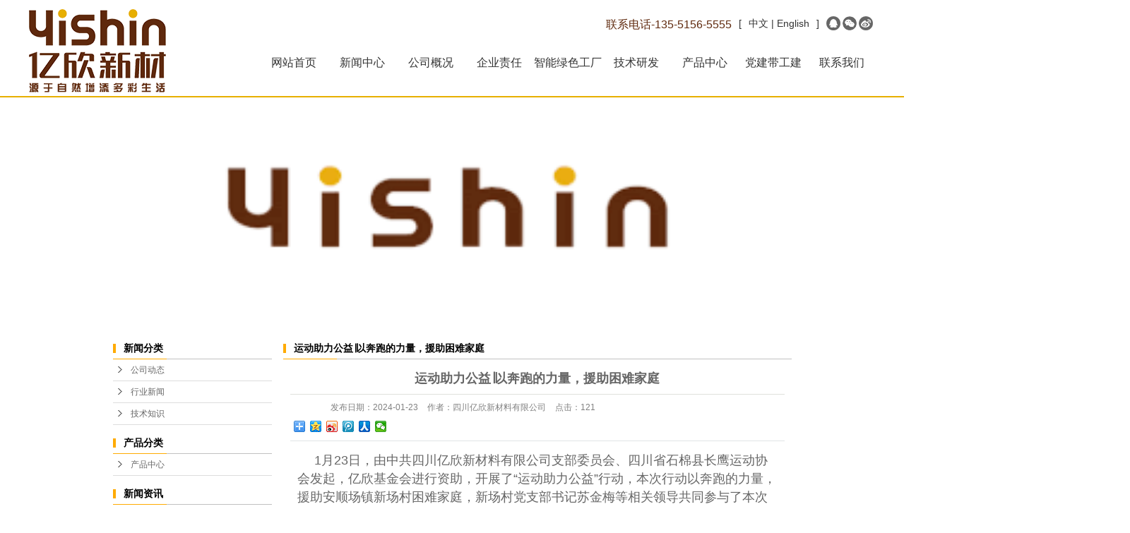

--- FILE ---
content_type: text/html;charset=utf-8
request_url: http://www.scyxxc.com/news/569.html
body_size: 6909
content:
<!DOCTYPE html>
<html lang="zh-CN">
<head>
<meta charset="utf-8">
<meta http-equiv="X-UA-Compatible" content="IE=edge">
<title>运动助力公益∣以奔跑的力量，援助困难家庭-四川亿欣新材料有限公司</title>
<meta name="keywords" content="" />
<meta name="description" content="1月23日，由中共四川亿欣新材料有限公司支部委员会、四川省石棉县长鹰运动协会发起，亿欣基金会进行资助，开展了“运动助力公益”行动，本次行动以奔跑的力量，援助安顺场镇新场村困难家庭，新场村党支部书记苏金梅等相关领导共同参与了本次行动。汇聚爱心..." />
<link rel="shortcut icon" type="image/x-icon" href="http://www.scyxxc.com/ico/favicon.ico?990200047" />
<link rel="stylesheet" type="text/css" href="http://www.scyxxc.com/template/default/style/base.css?9.2" />
<link rel="stylesheet" type="text/css" href="http://www.scyxxc.com/template/default/style/model.css?9.2" />
<link rel="stylesheet" type="text/css" href="http://www.scyxxc.com/template/default/style/main.css?9.2" />
<link rel="stylesheet" type="text/css" href="http://www.scyxxc.com/template/default/style/lightbox.css?9.2" />
<script src="https://cdn.bootcdn.net/ajax/libs/jquery/3.6.0/jquery.js"></script>
<script src="http://www.scyxxc.com/template/default/js/mobile.js?9.2"></script>
<script src="http://www.scyxxc.com/template/default/js/jquery.supermarquee.js?9.2"></script>
<script src="http://www.scyxxc.com/template/default/js/mobile.js?9.2"></script>
<script src="http://www.scyxxc.com/template/default/js/jquery.SuperSlide.2.1.1.js?9.2"></script>
<script>
var url = 'http://www.scyxxc.com/';
var cid = '';
var pathname = location.pathname;
var urlArray = pathname.split("/");
var name = '';
if((url.match(urlArray[1]))){
	for(i=2;i<urlArray.length;i++){
		name= name+"/"+urlArray[i];
	}
	name = url+"m"+name;
}else{
	name = url+"m"+pathname;
}
if(cid == 1)
{
	name = name.replace("/about/","/about_about/");
}
uaredirect(name);
</script>

</head>
<body>
<!-- 公共头部包含 -->
<div id="header">
  <div class="top clearfix">
    <div class="logo fl">
      <a href="http://www.scyxxc.com/" class="logo"><img alt="碳酸钙批发" src="http://www.scyxxc.com/data/images/other/20171014140103_555.png" /></a>
    </div>
    <div class="logo_tel fr">
    <dt>
   
      <div class="tu1"></div>
      <div class="tu2"><dl> <p><img src="/data/upload/image/20171014/1507961927139892.png" title="1507961927139892.png" alt="image.png"/></p></dl></dl></div>
      <div class="tu3"></div>
    </dt>
    <div class="la">[<a href="http://www.scyxxc.com/" style="margin-left:10px;">中文</a> | <a href="http://www.scyxxc.com/en/" style="margin-right:10px;">English</a>]</div>
      <dd>  <p>联系电话-135-5156-5555</p> </dd>
 
    </div>
    
  <!-- 导航栏包含 -->
  <div id="menu" >  
  <div class="navbox">
                <ul class="nav">
                    <li class="line1"><a href="http://www.scyxxc.com/">网站首页</a></li>
                     <li class="line2"><a href="http://www.scyxxc.com/news/">新闻中心</a></li>
                    <li class="line3"><a href="http://www.scyxxc.com/about/">公司概况</a></li>
                    <li class="line4"><a href="http://www.scyxxc.com/about_qyzr/">企业责任 </a></li>
                    <li class="line5"><a href="http://www.scyxxc.com/about_zngc/">智能绿色工厂 </a></li>
                    <li class="line6"><a href="http://www.scyxxc.com/about_jsyf/">技术研发 </a></li>
                    <li class="line7"><a href="http://www.scyxxc.com/product/cpzscf7/">产品中心</a></li>
                    <li class="line8"><a href="http://www.scyxxc.com/about_jd/">党建带工建</a></li>
                    <li class="line9"><a href="http://www.scyxxc.com/about_contact/">联系我们</a></li>
                </ul>

                <div class="clearfix subbox" style="opacity: 1; top: 63px;display:none;">

                    <div class="subnav subnav2">
                    <span class="cbg"></span>
                                                      <li> <a href="http://www.scyxxc.com/news/company/">公司动态</a></li>
                                    <li> <a href="http://www.scyxxc.com/news/xydt/">行业新闻</a></li>
                                    <li> <a href="http://www.scyxxc.com/news/jszx30f/">技术知识</a></li>
                                    </div>


                   

                    <div class="subnav subnav3"><span class="cbg"></span>
                                 <span class="cbg"></span>
                                                  <li><a href="http://www.scyxxc.com/about/company.html">公司简介</a></li>
                                              <li><a href="http://www.scyxxc.com/about/qywh186.html">企业文化</a></li>
                                              <li><a href="http://www.scyxxc.com/about/bfcxe6d.html">发展战略</a></li>
                                              <li><a href="http://www.scyxxc.com/about/ryzz7a4.html">荣誉资质</a></li>
                                          </div>


                    <div class="subnav subnav4"><span class="cbg"></span>
                                      <li><a href="http://www.scyxxc.com/about_qyzr/pgmwygzs958.html">彭贵明委员工作室</a></li>
                                              <li><a href="http://www.scyxxc.com/about_qyzr/zxwyszhdsjjdfd6.html">政协委员双助活动实践基地</a></li>
                                              <li><a href="http://www.scyxxc.com/about_qyzr/yxjjhd33.html">亿欣基金会</a></li>
                                              <li><a href="http://www.scyxxc.com/about_qyzr/jkqy698.html">健康企业</a></li>
                                          </div>


                    

                    <div class="subnav subnav5"><span class="cbg"></span>
                                              <li><a href="http://www.scyxxc.com/about_zngc/znlsgc0ba.html">智能绿色工厂</a></li>
                                          </div>
                    
                    
                 <div class="subnav subnav6"><span class="cbg"></span>
                                       <li><a href="http://www.scyxxc.com/about_jsyf/jsyfzxjj1ff.html">技术研发中心简介</a></li>
                                              <li><a href="http://www.scyxxc.com/about_jsyf/yfsl3d2.html">研发实力</a></li>
                                          </div>

                    <div class="subnav subnav7"><span class="cbg"></span> 
                                                 <li> <a href="http://www.scyxxc.com/product/cpzscf7/">产品中心</a></li>
                               </div>

     
                    <div class="subnav subnav8"><span class="cbg"></span> 
                                   <li><a href="http://www.scyxxc.com/about_jd/dzbjj597.html">党支部简介</a></li>
                                              <li><a href="http://www.scyxxc.com/about_jd/ghjj13d.html">工会简介</a></li>
                                          </div>
                    
                    <div class="subnav subnav9"><span class="cbg"></span> 
                                   <li><a href="http://www.scyxxc.com/about_contact/lxwm9ba.html">联系方式</a></li>
                                              <li><a href="http://www.scyxxc.com/about_contact/zpxx8c9.html">招聘信息</a></li>
                                          </div>
                   
                   
           
                   
                    </div>

                </div>
</div>

  </div>

 

  </div>
  </div>
   

<script type="text/javascript">
$(function(){
  $('.translate-en a').last().css('border','none');
  $('.translate li').hover(function(){
    $(this).find('.translate-en').stop().slideDown();
  },function(){
    $(this).find('.translate-en').stop().slideUp();
  }
  );
});
</script>

<!-- 内页banner -->


            <div class="n_banner"><img src="http://www.scyxxc.com/data/images/banner/20221124150357_477.gif" alt="碳酸钙粉价格" title="碳酸钙粉价格" /></div>
    

<!-- 主体部分 -->
<div id="container" class="clearfix">
	<div class="left">
		<div class="box sort_menu">
		  <h3>新闻分类</h3>
		  
	<ul class="sort">
    	<li class="layer1">
      <a href="http://www.scyxxc.com/news/company/" class="list_item">公司动态</a>
      <div class="layer2" style="display:none;">
      	<ul>
        	        </ul>
      </div>
    </li>
    	<li class="layer1">
      <a href="http://www.scyxxc.com/news/xydt/" class="list_item">行业新闻</a>
      <div class="layer2" style="display:none;">
      	<ul>
        	        </ul>
      </div>
    </li>
    	<li class="layer1">
      <a href="http://www.scyxxc.com/news/jszx30f/" class="list_item">技术知识</a>
      <div class="layer2" style="display:none;">
      	<ul>
        	        </ul>
      </div>
    </li>
     
</ul>

<script type="text/javascript">
$(".layer1").hover
(
	function()
	{
		if($(this).find(".layer2 li").length > 0)
		{
			$(this).find(".layer2").show();
		}
	},
	function()
	{
		$(this).find(".layer2").hide();
	}
);

$(".layer2 li").hover
(
	function()
	{
		if($(this).find(".layer3 li").length > 0)
		{
			$(this).find(".layer3").show();
		}
	},
	function()
	{
		$(this).find(".layer3").hide();
	}
);
</script>

		</div>
		
		<div class="box sort_product">
		  <h3>产品分类</h3>
		  <ul class="sort">
    	<li class="layer1">
      <a href="http://www.scyxxc.com/product/cpzscf7/" class="list_item">产品中心</a>
      <div class="layer2" style="display:none;">
      	<ul>
        	        </ul>
      </div>
    </li>
     
</ul>

<script type="text/javascript">
$(".layer1").hover
(
	function()
	{   
		if($(this).find(".layer2 li").length > 0)
		{
			$(this).find(".layer2").stop().show();

		}
		$(this).addClass("change");
	},
	function()
	{
		$(this).find(".layer2").stop().hide();
		$(this).removeClass("change");
	}
);
</script>
		</div>
		
		<div class="box n_news">
			<h3>新闻资讯</h3>
			<div class="content">
			   <ul class="news_list new1">
			   	   			       <li><a href="http://www.scyxxc.com/news/592.html" title="健康护航，携手同行丨四川亿欣组织开展2025年岗中体检">健康护航，携手同行丨四川亿...</a></li>
			     			       <li><a href="http://www.scyxxc.com/news/591.html" title="四川亿欣举办2025年青年学子助学激励活动">四川亿欣举办2025年青年...</a></li>
			     			       <li><a href="http://www.scyxxc.com/news/590.html" title="守住安全生产红线，筑牢产业发展根基 | 四川亿欣“安全生产月”系列活动纪实">守住安全生产红线，筑牢产业...</a></li>
			     			       <li><a href="http://www.scyxxc.com/news/589.html" title="第二届亿欣“扬帆杯”劳动技能暨健康生活竞技运动会圆满落幕！">第二届亿欣“扬帆杯”劳动技...</a></li>
			     			       <li><a href="http://www.scyxxc.com/news/588.html" title="【安全生产月】四川亿欣开展全员安全理论知识竞赛">【安全生产月】四川亿欣开展...</a></li>
			     			       <li><a href="http://www.scyxxc.com/news/587.html" title="四川亿欣组织开展2025年“安全生产月”活动启动仪式">四川亿欣组织开展2025年...</a></li>
			     			   </ul>
			</div>
		</div>
		<div class="box n_news">
			<h3>热门关键词</h3>
			<div class="content">
			   <ul class="news_list words">
			   	 			       <li><a href="http://www.scyxxc.com/search.php?wd=碳酸钙粉" title="碳酸钙粉">碳酸钙粉</a></li>
			     			       <li><a href="http://www.scyxxc.com/search.php?wd=碳酸钙厂家" title="碳酸钙厂家">碳酸钙厂家</a></li>
			     			       <li><a href="http://www.scyxxc.com/search.php?wd=碳酸钙价格" title="碳酸钙价格">碳酸钙价格</a></li>
			     			       <li><a href="http://www.scyxxc.com/search.php?wd=碳酸钙批发" title="碳酸钙批发">碳酸钙批发</a></li>
			     			   </ul>
			</div>
			<script type="text/javascript">
			  $(function(){
			  	$(".words li:odd").addClass("right_word");
			  });
			</script>
		</div>
		<div class="box n_contact">
		  <h3>联系我们</h3>
		  <div class="content"><p>电话：<span style="font-family: 宋体; font-size: 14px;">135 5156 5555</span></p><p>客服：+86 400-962-9899</p><p>邮箱：2851272060@qq.com</p><p>营销中心地址：成都市高新区天晖路360号晶科一号1701号</p><p>工厂地址：雅安市石棉县小水工业园</p><p>网址：http://www.scyxxc.com</p></div>
		</div>
	</div>
	<div class="right">
	  <div class="sitemp clearfix">
	    <h2>
	运动助力公益∣以奔跑的力量，援助困难家庭
</h2>
	    <div class="site">您的当前位置：
	    
	 <a href="http://www.scyxxc.com/">首 页</a> >> <a href="http://www.scyxxc.com/news/">新闻资讯</a> >> <a href="http://www.scyxxc.com/news/company/">公司动态</a>

	    </div>
	  </div>
	  <div class="content">
	   
	<!-- 新闻详细 -->
<div class="news_detail">
	<h1 class="title">运动助力公益∣以奔跑的力量，援助困难家庭</h1>
<div class="info_title clearfix">	
	<h3 class="title_bar">
	 发布日期：<span>2024-01-23</span>
	 作者：<span>四川亿欣新材料有限公司</span>
	 点击：<span><script src="http://www.scyxxc.com/data/include/newshits.php?id=569"></script></span> 
	</h3>
	<div class="share">
<!-- Baidu Button BEGIN -->
<div class="bdsharebuttonbox">
<a href="#" class="bds_more" data-cmd="more"></a>
<a href="#" class="bds_qzone" data-cmd="qzone"></a>
<a href="#" class="bds_tsina" data-cmd="tsina"></a>
<a href="#" class="bds_tqq" data-cmd="tqq"></a>
<a href="#" class="bds_renren" data-cmd="renren"></a>
<a href="#" class="bds_weixin" data-cmd="weixin"></a>
</div>
<script>
window._bd_share_config={"common":{"bdSnsKey":{},"bdText":"","bdMini":"2","bdPic":"","bdStyle":"0","bdSize":"16"},"share":{},"image":{"viewList":["qzone","tsina","tqq","renren","weixin"],"viewText":"分享到：","viewSize":"16"},"selectShare":{"bdContainerClass":null,"bdSelectMiniList":["qzone","tsina","tqq","renren","weixin"]}};with(document)0[(getElementsByTagName('head')[0]||body).appendChild(createElement('script')).src='http://bdimg.share.baidu.com/static/api/js/share.js?v=89860593.js?cdnversion='+~(-new Date()/36e5)];
</script>
<!-- Baidu Button END -->	
	</div>
</div>	
	<div class="content"><p style="line-height: 2em; text-indent: 2em;"><span style="font-size: 18px;">1月23日，由中共四川亿欣新材料有限公司支部委员会、四川省石棉县长鹰运动协会发起，亿欣基金会进行资助，开展了“运动助力公益”行动，本次行动以奔跑的力量，援助安顺场镇新场村困难家庭，新场村党支部书记苏金梅等相关领导共同参与了本次行动。</span></p><p style="line-height: 2em;"><span style="font-size: 18px;"><br/></span></p><p style="line-height: 2em;"><span style="font-size: 18px;"><img src="/data/upload/image/20240123/1705996494458001.jpg" title="1705996494458001.jpg" alt="合照.jpg"/></span></p><p style="line-height: 2em;"><span style="font-size: 18px;"><br/></span></p><p style="line-height: 2em; text-indent: 2em;"><strong><span style="font-size: 18px;">汇聚爱心，奔跑援助</span></strong></p><p style="line-height: 2em; text-indent: 2em;"><span style="font-size: 18px;">四川亿欣组织员工成立长鹰运动协会至今，已经不仅仅是为了强身健体，打造健康达人，更是将单一的运动转化为有意义的公益行动。今天，我们将2023年运动协会成员跑步总里程数22500公里，以0.2元/公里进行兑换，总计兑换金额4500.00元，用奔跑的形式，从亿欣公司出发，克服6公里上坡路，将这份爱心送到李希贵、余成华家庭手中。</span></p><p style="line-height: 2em;"><span style="font-size: 18px;"><br/></span></p><p style="line-height: 2em;"><span style="font-size: 18px;"><img src="/data/upload/image/20240123/1705996527868130.jpg" title="1705996527868130.jpg" alt="跑步.jpg"/></span></p><p style="line-height: 2em;"><span style="font-size: 18px;"><img src="/data/upload/image/20240123/1705996535855465.jpg" title="1705996535855465.jpg" alt="拿物资.jpg"/></span></p><p style="line-height: 2em;"><span style="font-size: 18px;"><img src="/data/upload/image/20240123/1705996551812338.jpg" title="1705996551812338.jpg" alt="困难家庭2.jpg"/></span></p><p style="line-height: 2em;"><span style="font-size: 18px;"><img src="/data/upload/image/20240123/1705996563646037.jpg" title="1705996563646037.jpg" alt="困难家庭1.jpg"/></span></p><p style="line-height: 2em;"><span style="font-size: 18px;"></span></p><p style="line-height: 2em; text-indent: 2em;"><strong><span style="font-size: 18px;">运动不止，爱心不断</span></strong></p><p style="line-height: 2em; text-indent: 2em;"><span style="font-size: 18px;">未来，四川亿欣将联合长鹰运动协会、亿欣基金会，在倡导“8+1+1+N”的健康生活方式的基础上，以“运动+公益”的形式，汇聚爱心，帮扶困难，让运动点燃希望！</span></p><p><br/></p></div>
    <h3 class="tag">相关标签： </h3>
   <div class="page">上一篇：<a href="http://www.scyxxc.com/news/568.html">恒守初心，欣创未来∣2023年终经营管理茶话会</a><br />下一篇：<span><a href="http://www.scyxxc.com/news/570.html">奔赴热辣滚烫人生-四川亿欣女职工勇闯汉源，展运动风采，绽巾帼芳华</a></span></div>
</div>
	 <div class="relateproduct relate"><h4>最近浏览：</h4>
	    <div class="content">
	     <ul id="relate_n" class="news_list clearfix">
		  	     </ul>
	    </div>
	  </div>  
    <!-- 相关产品和相关新闻 --> 
<div class="relate_list">
 <div class="relateproduct relate"><h4>相关产品：</h4>
    <div class="content">
     <ul id="relate_p" class="product_list clearfix">
	       </ul>
    </div>
  </div>        
  <div class="relatenew relate"><h4>相关新闻：</h4>
    <div class="content">
    <ul id="relate_n" class="news_list clearfix">
  	   </ul>
    </div>
  </div>	
</div>

	  </div>
	  	</div>
</div>
 
<!-- 底部 -->
<div class="tonglan bgn">
    <div class="container clearfix">
        <div class="tl_cont fl"><p>营销中心地址：成都市高新区天晖路360号晶科一号1701号 &nbsp; &nbsp;工厂地址：雅安市石棉县小水工业园</p><p>电话：+86 028-83326577 &nbsp; 客服：+86 135-5156-5555 &nbsp; &nbsp;邮箱：2851272055@qq.com</p></div>

        <div class="tl_search fr">
            <form method="get" name="formsearch" id="formsearch" action="http://www.scyxxc.com/search.php" class="clearfix">
                <input type="text" value="请输入关键词..." class="hot_text" name="wd" id="keyword" >
                <input type="submit" id="s_btn" value="搜索" />
            </form>
        </div>
    </div>

    <div class="container cpy">
        <a href="http://beian.miit.gov.cn/">蜀ICP备16007282号</a> 版权所有： 四川亿欣新材料有限公司 Powered by <a rel="nofollow" href="http://www.cn86.cn/">祥云平台</a>&nbsp;&nbsp;技术支持：<a rel='nofollow' href='http://www.scyxxc.com' target='_blank'>四川亿欣</a>

        <div class="share">
            <p><img src="/data/upload/image/20171015/1508050097651242.png" title="1508050097651242.png" alt="image.png"/></p>
        </div>

        <div><a href="http://www.scyxxc.com/getkey/" title="热推产品">热推产品</a>&nbsp;&nbsp;|&nbsp;&nbsp;主营区域：
                        <span><a href="http://www.scyxxc.com/sichuan.html">四川</a></span>
                        <span><a href="http://www.scyxxc.com/zhongqing.html">重庆</a></span>
                        <span><a href="http://www.scyxxc.com/shanxi.html">陕西</a></span>
                        <span><a href="http://www.scyxxc.com/gansu.html">甘肃</a></span>
                        <span><a href="http://www.scyxxc.com/ningxia.html">宁夏</a></span>
                        <span><a href="http://www.scyxxc.com/qinghai.html">青海</a></span>
                        <span><a href="http://www.scyxxc.com/shandong.html">山东</a></span>
                        <span><a href="http://www.scyxxc.com/henan.html">河南</a></span>
                        <span><a href="http://www.scyxxc.com/hebei.html">河北</a></span>
                        <span><a href="http://www.scyxxc.com/anhui.html">安徽</a></span>
                                </div>
        <a href="http://webscan.360.cn/index/checkwebsite/url/www.scyxxc.com" name="0f9b0c9e788ca00b7c040a86c8107ae2" >网站安全检测平台</a>
    </div>
</div>

<div class="er"><p style="text-align: center;"><img src="/data/upload/image/20180926/1537934498513394.jpg" title="1537934498513394.jpg" alt="200.jpg"/></p></div>


<!-- 此处为统计代码 -->
<script>
var _hmt = _hmt || [];
(function() {
  var hm = document.createElement("script");
  hm.src = "https://hm.baidu.com/hm.js?2d603669a1bc5b8033cb23b0aff04bcb";
  var s = document.getElementsByTagName("script")[0]; 
  s.parentNode.insertBefore(hm, s);
})();
</script>


<style>
(function(){
    var bp = document.createElement('script');
    var curProtocol = window.location.protocol.split(':')[0];
    if (curProtocol === 'https') {
        bp.src = 'https://zz.bdstatic.com/linksubmit/push.js';        
    }
    else {
        bp.src = 'http://push.zhanzhang.baidu.com/push.js';
    }
    var s = document.getElementsByTagName("script")[0];
    s.parentNode.insertBefore(bp, s);
})();
</style>





<!--底部JS加载区域-->
<script type="text/javascript" src="http://www.scyxxc.com/template/default/js/common.js?9.2"></script>
<script type="text/javascript" src="http://www.scyxxc.com/template/default/js/message.js?9.2"></script>
<script type="text/javascript" src="http://www.scyxxc.com/template/default/js/lightbox.js"></script>
<script src="http://www.scyxxc.com/template/default/js/plugin.js"></script>

<script src="https://cdn.bootcdn.net/ajax/libs/jquery/3.6.0/jquery.min.js"></script>
<script src="http://www.scyxxc.com/template/default/js/page1.js?9.2"></script>
<script src="http://www.scyxxc.com/template/default/js/plugin1.js"></script>

</body>
</html>

--- FILE ---
content_type: text/css
request_url: http://www.scyxxc.com/template/default/style/model.css?9.2
body_size: 27478
content:
@CHARSET "UTF-8";

.key_tag{text-decoration:underline;}

/*å¯¼èˆªæ æ ·å¼*/
.navbox { float: left; display: block;position: relative; }
.nav li{ float: left; display: block;  display: inline-block; text-align: center; position: relative; line-height: 48px;padding-bottom: 20px;  width:97px;  }
.nav li a{color:#333;}
/*.nav li.line8 { text-align: right }*/
.nav li:hover a{color:#e7af00;}
#ydemo{overflow:hidden;margin:0 auto;position:relative;height:300px;}
#yindemo{height:100%;}
#ydemo1{}
#ydemo2{}

#yydemo{overflow:hidden;margin:0 auto;position:relative;height:300px;}
#yyindemo{height:100%;}
#yydemo1{}
#yydemo2{}
.nav li.hov a { color: #e7af00; }
.nav a { font-size: 16px; color:#333;}
.mtop { height: 80px; }
.subbox {position: absolute;left: 6px;top: 63px;width: 750px;border-top: 2px solid #ffe490;background-color: #e7af00;height: 246px;padding: 0px 0px 0px 70px;display:none;z-index:9999;}
.subboxAct .subnav { display: block; }
.subnav li{line-height: 1.8;float: left;display: inline-block;padding: 0px 0px;width:90px;position: relative;z-index: 1;}
.subnav li a {/* margin: 0px 0px 0px 14px; */padding: 5px 0px;display: block;position: relative;color:#fff;text-align: center;font-size:12px;}
.subnav4 li a {/* margin-left: 14px; */}
.subnav li:hover a{color:#e7af00;}

.subnav{line-height: 1.8;float: left;display: inline-block;border-left: 1px solid #b98c00;height: 186px;padding: 30px 0px;width: 85px;position: relative;z-index: 1;overflow:hidden;}

.subnav:before { content: ""; position: absolute; top: 0; bottom: 0; left: 0; right: 0; width: 100%; z-index: -1; -webkit-transform-origin: 50%; transform-origin: 50%; -webkit-transition-property: transform; transition-property: transform; -webkit-transition-duration: 0.3s; transition-duration: 0.3s; -webkit-transition-timing-function: ease-out; transition-timing-function: ease-out; }
.csstransitions .subnav:before { background: #c4890a; -webkit-transform: scaleX(0); transform: scaleX(0); }
.csstransitions .subnavAct.subnav:before { -webkit-transform: scaleX(1); transform: scaleX(1); }
.no-csstransitions .subnavAct { background: #c4890a; }
.mobileBox { background-color: #f6f6f6; padding: 25px 0px; width: 100%; position: relative; z-index: 100; display: none; }
.menu-handler { width: 52px; height: 52px; cursor: pointer; display: none; float: right; position: relative; }
.menu-handler .burger { width: 30px; height: 4px; background: #fff; display: block; position: absolute; z-index: 5; top: 14px; left: 50%; margin: 0 0 0 -15px; transform-origin: center; -webkit-transform-origin: center; -moz-transform-origin: center; -o-transform-origin: center; -ms-transform-origin: center; }
.menu-handler .burger-2 { top: 24px; }
.menu-handler .burger-3 { top: 34px; }
.csstransforms .menu-handler.active .burger-1 { top: 24px; -moz-transform: rotate(-45deg); -webkit-transform: rotate(-45deg); -o-transform: rotate(-45deg); -ms-transform: rotate(-45deg); transform: rotate(-45deg); }
.csstransforms .menu-handler.active .burger-2 { -ms-filter: progid:DXImageTransform.Microsoft.Alpha(Opacity=0); filter: alpha(opacity=0); opacity: 0; -moz-opacity: 0; -khtml-opacity: 0; -webkit-opacity: 0; }
.csstransforms .menu-handler.active .burger-3 { top: 24px; -moz-transform: rotate(45deg); -webkit-transform: rotate(45deg); -o-transform: rotate(45deg); -ms-transform: rotate(45deg); transform: rotate(45deg); }
.csstransitions .trans, .csstransitions .trans:hover { -webkit-transition: all 277ms ease-in-out; -moz-transition: all 277ms ease-in-out; -o-transition: all 277ms ease-in-out; transition: all 277ms ease-in-out; -ms-transition: all 277ms ease-in-out; }
.csstransitions .trans-fast, .csstransitions .trans-fast:hover { -webkit-transition: all 200ms ease-in-out; -moz-transition: all 200ms ease-in-out; -o-transition: all 200ms ease-in-out; transition: all 200ms ease-in-out; -ms-transition: all 200ms ease-in-out; }
.no-csstransitions .menu-handler.active .burger-1, .no-csstransitions .menu-handler.active .burger-2, .no-csstransitions .menu-handler.active .burger-3 { display: none; }
.no-csstransitions .menu-handler.active { background: url(../images/mob_close.png) no-repeat scroll center center; }
.navMobile dd { display: block; width: 100%; }
.navMobile dd p a { text-transform: uppercase; font-size: 16px; }
.navMobile dd a { display: block; padding: 14px 0px 14px 5%; line-height: 1.4; font-size: 14px; color: #434343; }
.navMobile dd a:hover, .navMobile dd a.cur { background-color: #3c669c; color: #fff; }
.navMobile dd a:active { background-color: #5899dd; color: #fff; }
.navMobile dd .msubnav { background-color: #fff; display: none; }
.navMobile dd .msubnav a { color: #7e7e7e; }
.navMobile dd .msubnav a:hover { background-color: #e6e6e6; }


/*é¦–é¡µåº•éƒ¨å¯¼èˆªæ */
.foot-nav{height:45px;width:730px;margin:0 auto;margin-left:220px;}
.foot-nav li{line-height:45px;height:45px;text-align:center;width:80px;float:left;position:relative;z-index:999;}
.foot-nav li a{display:block;line-height:45px;color:#fff;height:45px;background: url(../images/line.jpg) no-repeat right center;font-size:14px;}
.foot-nav li a:hover{background:#fa7821;}
.foot-nav li.lxff a{background:none;}
.foot-nav li.lxff a:hover{background:#fa7821;}


.nav .sec{height:0;background:#0262b8;color:#fff;overflow:hidden;z-index:9999;position:absolute;top:40px;left:0px;width: 125px;}
.nav .sec a{background:#0262b8;color:#fff;height:38px;line-height:38px;font-size:14px;}
.nav .sec a:hover{background:#fa7821;text-decoration:none;color:#fff;}

/*é¦–é¡µbanner*/
.topbanner{position:relative;height:658px;z-index:99;}
.banner{width:1920px;margin:0 auto;position:absolute;height:658px;left:50%;margin-left:-960px;overflow:hidden}
.banner ul.bb{position:relative;padding:0px;margin:0px;z-index:5;}
.banner ul.bb li{position:absolute;display:none;}
.banner .num{position:absolute;bottom:10px;z-index:100;width:100%;text-align:center}
.banner .num li{width:60px;height:12px;display:inline-block;*display:inline;*zoom:1;margin:0 4px;background:#e7af00;line-height:12px;
	text-indent:-100px;overflow:hidden;border:1px solid #e7af00;}
.banner .num li.num_hover{background-color:#fff;border:1px solid #e7af00;}
.banner .num li.num_hover a{color:#fff;}
.banner .num li a{float:left;display:inline;text-align:center;color:#666;text-decoration:none;cursor:pointer;width:18px;height:18px;line-height:18px;}
.banner .num li a img{width:100%;}
/*å¹»ç¯ç‰‡æ ·å¼2*/
#focus {width:255px; height:188px; overflow:hidden; position:relative;}
#focus ul {height:188px; position:absolute;}
#focus ul li {float:left; width:255px; height:188px; overflow:hidden; position:relative; background:#000;}
#focus ul li a img{height:188px;width:255px;}
#focus ul li div {position:absolute; overflow:hidden;}
#focus .btnBg {position:absolute; width:255px; height:20px; left:0; bottom:0; background:#000;}
#focus .btn {position:absolute; width:255px; height:10px; padding:5px 10px; right:0; bottom:0; text-align:right;}
#focus .btn span {display:inline-block; _display:inline; _zoom:1; width:25px; height:10px; _font-size:0; margin-left:5px; cursor:pointer; background:#fff;}
#focus .btn span.on {background:#fff;}



/*äº§å“åˆ†ç±»*/
.cate{border:1px solid #e0e1dc;padding:10px;background-color:#f7f7f7;}
.cate li{line-height:28px;border-bottom:1px dashed #d7d7d7;line-height:28px;}
.cate li a{padding-left:60px;display:block;height:28px;line-height:28px;background:url(../images/ico1.gif) 34px center no-repeat;}
.cate li a:hover{background-color:#ececec;text-decoration:none;}

/*è¯¦ç»†ä»‹ç»åˆ†é¡µæ ·å¼*/
.total {border-bottom:1px dashed #e0e1dc;padding-bottom:10px;}
.paging_num{padding:10px 0px;overflow: hidden;text-align: right;}
.paging_num a{width:25px;height:20px;line-height: 20px;text-align: center;display:inline-block;
	border: 1px dashed #e0e1dc;color:#666;margin-left:15px;}
.paging_num a:hover{text-decoration:none;color:#005a98;border: 1px dashed #005a98;}
.paging_num .paging_hover{text-decoration:none;color:#005a98;border: 1px dashed #005a98;}

/*æ–°é—»åˆ—è¡¨*/
.news_list{}
.news_list li{line-height:27px;position:relative;padding-left:10px;}
.news_list li a{line-height:27px;color:#666;}
.news_list li a:hover{text-decoration:none;color:#0262b8;}
.news_list li span{color:#999;z-index:0;line-height:27px;position:absolute;right:0px;top:0px;}
.news_list li h3 {font-size:14px;}
.news_list li div{line-height:24px;}

/*çƒ­é—¨å…³é”®è¯*/
.words{overflow:hidden;margin-right:-1.3%;padding-top:5px;}
.words li{width:46%; float:left;border:1px dashed #d0d0d0;background:#fcfcfc;padding-left:0px;margin-bottom:10px;text-align:center;}
.new1 li{border-bottom:1px solid #dddddd;background:url(../images/list_dot1.gif) no-repeat 0% 50%;padding-left:13px;}
.right_word{margin-left: 5%;}

/*æ¡ˆä¾‹åˆ—è¡¨*/
.case_list{}
.case_list li{float:left;margin-left:3px;margin-right:5px;padding-bottom:15px;_display:inline;}
.case_list li:nth-child(4n){margin-right:0px;}
.case_list li a.img{padding:1px;border:1px solid #e0e1dc;}
.case_list li a.img img{width:220px;height:190px;}
.case_list li h3{text-align:center;padding-top:5px;}
.case_list li h3 a{font-weight:normal;}
.case_list li a.img{display:block;}
.case_list li a.img:hover{border-color:#0262b8;}

/*Tagåˆ—è¡¨*/
.tag_list_product {margin-top:10px;}
.tag_list_product li{float:left;margin-left:15px;margin-right:15px;padding-bottom:15px;_display:inline;}
.tag_list_product li a.img{padding:1px;border:1px solid #e0e1dc;}
.tag_list_product li a.img img{width:173px;height:149px;}
.tag_list_product li h3{text-align:center;padding-top:5px;}
.tag_list_product li h3 a{font-weight:normal;}
.tag_list_product li a.img{display:block;}
.tag_list_product li a.img:hover{border-color:#0262b8;}

.tag_list_news{}
.tag_list_news li{line-height:27px;position:relative;padding-left:10px;}
.tag_list_news li a{line-height:27px;}
.tag_list_news li span{color:#999;z-index:0;line-height:27px;}
.tag_list_news li h3 {font-size:14px;}
.tag_list_news li div{line-height:24px;}

.tag_total{height:36px;line-height:36px;text-align:left;padding-left:20px;background-color:#edf1f5;border:1px solid #b6c7db;}

/*äº§å“é‡Œåˆ—è¡¨*/

/*æ»šåŠ¨*/
#demo{overflow:hidden;width:100%;margin:0 auto;}
#indemo {float: left;width:800%}
#demo1 {float: left;}
#demo2 {float: left;}

#m_demo{overflow:hidden;width:100%;margin:0 auto;}
#m_indemo {float: left;width:800%}
#m_demo1 {float: left;}
#m_demo2 {float: left;}

#h_demo{overflow:hidden;width:100%;margin:0 auto;}
#h_indemo {float: left;width:800%}
#h_demo1 {float: left;}
#h_demo2 {float: left;}


.product_list{}
.product_list li{float:left;margin-left:3px;margin-right:5px;padding-bottom:15px;_display:inline;}
.product_list li:nth-child(4n){margin-right:0px;}
.product_list li a.img{padding:1px;border:1px solid #e0e1dc;}
.product_list li a.img img{width:220px;height:215px;}
.product_list li h3{text-align:center;padding-top:5px;}
.product_list li h3 a{font-weight:normal;}
.product_list li a.img{display:block;}
.product_list li a.img:hover{border-color:#0262b8;}
.roll_product{float:left;}



.product_list1 li{float:left;margin-left:8px;margin-right:8px;_display:inline;margin-bottom:20px;}
.product_list1 li:nth-child(4n){margin-right:0px;}
.product_list1 li:hover{border-color:#0262b8;}

.product_list1 li a.img img{width:229px;height:198px;}
.product_list1 li h3{text-align:center;line-height:32px;}

.product_list1 li h3 a{color:#000;font:400 14px/32px "microsoft yahei";display:block;}
.product_list1 li a.img{display:block;}



.product_list2 li{float:left;margin-left:8px;margin-right:8px;_display:inline;}
.product_list2 li a.img img{width:253px;height:218px;}
.product_list2 li h3{text-align:center;line-height:35px;background:#F6F6F6;}
.product_list2 li h3 a{font-weight:normal;color:#333;font-size:14px;}
.product_list2 li a.img{display:block;}
.product_list2 li h3 a:hover{color:#0262b8;}
.bor a.img{border:1px solid #C9C9C9;}
.bor h3{background:none!important;}


.product_list3 li{float:left;margin-left:8px;margin-right:8px;_display:inline;margin-bottom:10px;position:relative;height: 240px;}
.product_list3 li:nth-child(3n){margin-right:0px;}
.product_list3 li a.img img{width:210px;height:205px;}
.product_list3 li h3{text-align:center;line-height:30px;background:url(../images/tit.png) center no-repeat;height:42px;position:absolute;bottom:8px;left:20px;width:177px;}
.product_list3 li h3 a{font-weight:normal;color:#fff;font-size:14px;}
.product_list3 li a.img{display:block;border:1px solid #C9C9C9;padding:2px;}
.product_list3 li h3 a:hover{color:#0262b8;}

.product_list4 li{float:left;margin-left:13px;margin-right:13px;_display:inline;}
.product_list4 li a.img img{width:209px;height:84px;}
.product_list4 li h3{text-align:center;}
.product_list4 li h3 a{font-weight:normal;color:#333;font:400 14px/48px "microsoft yahei";}
.product_list4 li h3 a:hover{color:#0f51bb;}


.sort_a{overflow:hidden;} 
.sort_a .layer1{padding:15px 0px;border-bottom:1px dashed #a7b8d4;position:relative;height:133px;z-index: 1;}
.sort_a .layer1 .img{float:left;padding:5px;border:1px solid #dddddd;}
.sort_a .layer1 .img img{width:150px;height:120px;}
.sort_a .layer1 .img_right{width:560px;float:right;}
.sort_a .layer1 .img_right h3{font: bold 14px/36px "microsoft yahei";}
.sort_a .layer1 .img_right span{line-height:25px;display:block;}
.sort_a .layer1 .pro_more{position:absolute;right:0px;bottom:15px;width:110px;padding-left:10px;height:28px;line-height:28px;background:#666666;color:#fff;
font:bold 24px/24px "microsoft yahei";}
.sort_a .layer1 .pro_more span{float:left;}
.sort_a .layer1 .pro_more a{font:normal 12px/28px "å®‹ä½“";color:#fff;float:right;padding-right:15px;display: inline-block;}
.sort_a .layer1 .pro_more a:hover{text-decoration:none;color:#faf104;}
.sort_a .abb_product{padding-top:15px;border:1px dashed #a7b8d4;border-top:none;}


.productcates{padding-top:10px;}
.catemore{color:#0080d9;margin-top:6px;overflow:hidden;position:relative;}
.catemore h2{width:360px;float:left;font:bold 15px/36px "microsoft yahei";}
.catemore a{float:right;font:normal 14px/36px "microsoft yahei";color:#444444;padding-right:28px;}
.catemore a:hover{text-decoration:none;color:#0080d9;}

/*ä¸‹è½½åˆ—è¡¨*/
.down_list{}
.down_list li{line-height:27px;height:27px;position:relative;background:url(../images/list_dot1.gif) 0 50% no-repeat;padding-left:10px;}
.down_list li a{}

/*æ‹›è˜åˆ—è¡¨*/
.job_list{}
.job_list li{line-height:27px;height:27px;position:relative;background:url(../images/list_dot1.gif) 0 50% no-repeat;padding-left:10px;}
.job_list li a{}
.job_list li span{position:absolute;color:#999;right:0;z-index:0;}

/*æ‹›è˜åˆ—è¡¨*/
.download_list{}
.download_list li{line-height:27px;height:27px;position:relative;background:url(../images/list_dot1.gif) 0 50% no-repeat;padding-left:10px;}
.download_list li a{}
.download_list li span{position:absolute;color:#999;right:0;z-index:0;}


/*è¯¦ç»†é¡µé¢å…¬å…±æ ·å¼*/
h3.title_bar{margin-left:40px;width:420px;float:left;}
.share{padding-left:5px;padding-bottom:8px;float:left;width:240px;height:26px;}
.info_title{border-bottom:1px solid #e1e4e6;}
.case_title{border-bottom:1px solid #e1e4e6;}

/*äº§å“è¯¦ç»†*/
.product_detail{padding:5px;}
.product_detail h1.title{text-align:center;line-height:30px;font-size:14px;font-family:"Microsoft YaHei";border-bottom:1px solid #e0e1dc;margin-bottom:15px;padding-bottom:5px;}
.product_detail .img{width:232px;height:200px;float:left;padding:2px;border:1px solid #e0e1dc;}
.product_detail .img img{}
.product_detail .small{width:232px;height:200px;}
.jqzoom{
	text-decoration:none;
	float:left;
}

.product_detail .list{width:300px;float:left;margin-left:30px;display:inline;padding-top:8px;}
.list_p{}
.list_p li{height:26px;font-size:12px;border-bottom:1px dashed #e0e1dc;padding-bottom:5px;padding-top:5px;font-family:"Microsoft YaHei"}
.list_p li h2{font-size:12px;font-weight:normal;font-family:"Microsoft YaHei"}
.product_detail .inquiry{line-height:32px;border:none;margin-top:6px;}
.product_detail .inquiry a{background:url("../images/xunjia.gif") center center no-repeat;display:block;width:112px;height:32px;text-indent:-99999px;}
.product_detail .inquiry a:hover{background-image:url("../images/xunjia_hover.gif");}
.list_p li h2 a{font-size:12px;font-family:"Microsoft YaHei"}
.p_detail span.title{line-height:28px;height:28px;text-align:left;margin-top:10px;
	display:block;padding-left:10px;font-size:12px;border-bottom:1px solid #0262b8;}
.p_detail p.dd{padding-top:5px;padding-bottom:5px;}
h3.tag{line-height:32px;border-top:1px dashed #e0e1dc;margin-top:10px;color:#999;font-weight:normal;}
h3.tag a{color:#005a98;}
h3.tag a:hover{color:#0262b8;}
.page{line-height:26px;border-top:1px dashed #e0e1dc;margin-top:6px;padding-top:5px;font-size:12px;}
.page a{color:#005a98;}
.page a:hover{color:#0262b8;}
.page span{color:#005a98;}

/*æ–°é—»è¯¦ç»†*/
.news_detail{}
.news_detail h1.title{text-align:center;font-family:"Microsoft YaHei";font-size:18px;border-bottom:1px solid #e0e1dc;margin-bottom:5px;
padding-bottom:10px;}
.news_detail h3.title_bar{line-height:26px;text-align:center;font-weight:normal;color:#808080;float:left;height:26px;overflow:hidden;}
.news_detail h3.title_bar span{padding-right:10px;}

/*æ‹›è˜è¯¦ç»†*/
.job_detail{}
.job_detail h1.title{text-align:center;font-family:"Microsoft YaHei";font-size:18px;border-bottom:1px solid #e0e1dc;margin-bottom:5px;padding-bottom:10px;}
.job_detail h3.title_bar{line-height:26px;text-align:center;font-weight:normal;color:#808080;}
.job_detail h3.title_bar span{padding-right:10px;}
.job_detail .content h4{background-color:#f1f1f1;height:26px;line-height:26px;text-align:left;padding-left:15px;}
.job_detail .content div.text{padding-top:10px;padding-left:22px;padding-right:8px;}

/*ä¸‹è½½è¯¦ç»†*/
.down_info{padding:10px;margin-top:15px;}
.down_info table{width:100%;}
.down_info table thead{line-height:26px;background-color:#f2f2f2;}
.down_info table th{border:1px solid #b6d5f1;}
.down_info table td{padding:3px;padding-left:10px;padding-right:5px;border:1px solid #b6d5f1;text-align:center;line-height:28px;height:28px;}
#download{text-decoration:underline;}
#down_detail{}
#down_detail .title{line-height:26px;text-align:left;padding-left:15px;font-size:14px;height:26px;background-color:#ececec;}
#down_detail .text{padding:10px;}


/*å†…é¡µå·¦ä¾§åˆ†ç±»é€šç”¨æ ·å¼*/
//.sort{border-bottom:#D9D9D9 1px solid;}
.sort li{position:relative;z-index: 9999;}
.sort li .about_b{position:absolute;left:210px;top:0px;width:210px;padding:10px 20px;background:#f5f6f6;
	border-bottom:2px solid #0262b8;z-index:9999;}
.sort li .layer2{position:absolute;left:210px;top:0px;width:210px;padding:10px 20px;background:#f5f6f6;
	border-bottom:2px solid #0262b8;z-index:9999;}
.sort li .layer2 li{overflow:hidden;}
.sort li .layer2 li a{font-weight:bold;background:url(../images/ico1.gif) no-repeat 0% 50%;}
.sort li .layer2 li a:hover{text-decoration:none;color:#0262b8;}
.sort li .layer2 li .layer3 li{border-bottom:1px dashed #d5d5d5;margin:6px 0px;height:24px;
line-height: 24px;}
.sort li .layer2 li .layer3 li a{font:normal 12px/24px "microsoft yahei";background:none;}

.sort li a{background:url(../images/dot4.png) no-repeat 5px -41px;color:#666;display:block;line-height:30px;font-family: "microsoft yahei";border-bottom:1px solid #dddddd;padding-left:25px;}
.sort li a:hover{color:#0262b8;text-decoration: none;background:url(../images/dot4.png) no-repeat 5px -41px #f5f6f6;}
.sort li.change a{background:url(../images/dot4.png) no-repeat 5px -41px #f5f6f6;}



//.sort .layer2 li{width:200px;height:35px;margin-bottom:0;background:none;}

/*å†…é¡µç•™è¨€*/
.message{padding-left:30px;padding-top:10px;z-index:100;position:relative;}
.message input{vertical-align:middle;}
.message #name{display:block;height:26px;line-height:26px;padding:0;padding-left:6px;border:1px solid #dedede;width:200px;}
.message #contact{display:block;height:26px;line-height:26px;padding:0;padding-left:6px;border:1px solid #dedede;width:200px;}
.message #email{display:block;height:26px;line-height:26px;padding:0;padding-left:6px;border:1px solid #dedede;width:200px;}
.message #address{display:block;height:26px;line-height:26px;padding:0;padding-left:6px;border:1px solid #dedede;width:200px;}
.message #content{display:block;width:460px;height:120px;padding:6px;font-size:12px;border:1px solid #dedede;margin-top:6px;}
.message .msgbtn{background:#0262b8;cursor:pointer;width:90px;height:30px;line-height:30px;text-align:center;border:none;color:#fff;font-size:14px;
border-radius:3px;margin-top:15px;font-family:"Microsoft YaHei";-moz-border-radius:3px;-webkit-border-radius:3px;}
#code{padding-top:10px;line-height:26px;}
#checkcode{height:32px;line-height:32px;width:120px;border:1px solid #dedede;}
#message_main tr{position:relative;}
#message_main tr th{font-weight:normal;text-align:right;height:42px;line-height:42px;color:#666;}
.m_label{position:absolute;width:160px;text-align:left;line-height:26px;padding-left:8px;color:#ccc;z-index:1;cursor:text;}
.c_label{line-height:18px;padding-top:12px;}

/*é¦–é¡µç•™è¨€è¡¨å•*/
.index_message{position: relative;}
.name_input{border:1px solid #cccccc; margin-top: 5px; background: #fff; height: 22px; width: 189px;}
.input_left{float: left; width: 40px; text-align: center; background:url(../images/newadd/title_left.jpg) left top repeat-x; height: 22px; line-height: 22px}
.input_right{position: relative; float: right;}
.input_right input{height: 22px; line-height: 22px;}
.input_right .m_label{position:absolute;width:100px;text-align:left;line-height:22px;padding-left:6px;color:#ccc;z-index:1;cursor:text;}


#m_div{width:222px;position:fixed;right:2px;bottom:0px;padding-bottom:1px;z-index:99999;background:none;}
.d_label{line-height:18px;padding-top:8px; width:160px;}
.w_message{border:1px solid #4a9cf9;padding:7px;padding-top:3px; height:238px; background:#fff;padding-bottom:27px;background:url(../images/newadd/message_bg.jpg) left top no-repeat;}
.w_message #name{width:142px;height:22px;line-height:22px; border: none !important;}
.w_message #contact{width:142px;height:20px;line-height:20px; border: none !important;}
.w_message #email{width:142px;height:20px;line-height:20px; border: none !important;}
.w_message #address{width:142px;height:20px;line-height:20px; border: none !important;}
.w_message #content{width:176px;height:65px;resize:none;overflow-y:auto;overflow-x:hidden;}
.w_message #checkcode{width:82px;height:22px;line-height:22px;border:1px solid #ccc;background-color:#fff;}


#message_main{display:table-cell;}
.w_message #message_main tr{display:block;width:100%;overflow:hidden;line-height:28px;}
.w_message #message_main tr th{height:28px;line-height:28px;width:37px;text-align:center;vertical-align:middle;overflow:hidden;}
.w_message #code{padding-top:0px; margin-top: 5px;}
.w_title{background:none;color:#fff;;position:relative;cursor:pointer;height:33px;width:222px;overflow:hidden;}
.w_message #message_main .m_input{border:1px solid #ccc;background-color:#fff;}
.w_message .msgbtn{width:93px;height:29px;line-height:20px; background:url(../images/newadd/submit.png) 50% 50% no-repeat;margin-top:3px;border:none;font-family:"å®‹ä½“",arial;font-size:12px;margin-left:54px; font-family: "microsoft yahei"; color: #fff;}
.w_message .msgbtn_hover{background:#3c96fc;color:#fff;border:1px solid #3c96fc;}



.m_close{background:url(../images/newadd/messbtn.png) left top no-repeat;position:absolute;right:0px;top:0px;cursor:pointer;overflow:hidden;
width:19px;height:20px;right:12px;top:8px;cursor:pointer;}
.m_open{background:url(../images/newadd/messbtn1.png) left top no-repeat;}
.w_message .m_under{position:absolute;width:227px;height:37px;line-height:41px;left:0;bottom:1px;}
.w_message .support{color:#000;width:100px;position:absolute;bottom:1px;right:8px;font-size:12px;}
#m_top{height: 1px;font-size: 0px;line-height: 1px;margin: 0 2px;background:#4a9cf9;}
#m_mid{height: 1px;font-size: 0px;line-height: 1px;margin: 0 1px;background:#4a9cf9;}
#m_bot{background:#4a9cf9;height:31px;line-height:31px;padding-left:9px; font-family: "microsoft yahei"; font-size: 13px;}


/*åˆ†é¡µæ ·å¼1*/
.pageController{padding-right:10px; padding-top:5px;padding-bottom:5px;color:#505050;margin:0 auto;border-top:1px solid #E2E3E4;margin-top:16px;line-height:24px;}
.pageController a{background-color:#FFF;vertical-align:middle; border:#efefef 1px solid; color:#505050;padding:5px 8px; margin-right:3px;margin-left:3px;}
.pageController a:hover{background-color:#efefef;color:#438ece; text-decoration:none;border:#efefef 1px solid;}
.pageController .currPage {background-color: #efefef;color:#ff0000;border:#efefef 1px solid;}
.pageController .t1{float:left;margin-right:5px;height:24px;line-height:22px;white-space:nowrap;}
.pageController .t2{float:right;vertical-align:middle;line-height:24px;}
.pageController .t2 #current{padding:0 5px;line-height:24px;}
.pageController .t1 span{padding-left:4px;padding-right:4px;}
.pageController select{height:24px;vertical-align:middle;text-align:center;line-height:24px;}
.pageController select option{vertical-align:middle;}

/*ç›¸å…³äº§å“å’Œæ–°é—»*/
.relate_list{margin-top:10px;}
.relate h4{line-height:30px;border-bottom:1px solid #0262b8;padding-left:5px;}
#relate_p .img img{width:137px;height:118px;}
#relate_p li{margin-left:10px;margin-right:10px;_display:inline;}
#relate_n li{width:48%;float:left;}
.relate ul{float:none;}

/*åšå®¢åˆ—è¡¨*/
.blog_list{}
.blog_list li{border-bottom:1px solid #ccc;padding-bottom:20px;}
.blog_list li h2{line-height:42px;height:42px;padding-left:10px;padding-left:20px;border-bottom:1px dashed #ccc;}
.blog_list li h2 a{font-size:14px;font-family:"Microsoft YaHei";font-weight:bold;color:#4C4C4C;line-height:42px;color:#204e7d;}
.blog_list li .summary{color:#878787;line-height:28px;height:28px;text-indent:20px;padding-top:5px;padding-bottom:5px;}
.blog_list li .under{padding-left:20px;padding-top:5px;height:24px;line-height:24px;padding-bottom:5px;color:#2970a6;}
.blog_list li .under a{color:#2970a6;}

/*ç½‘ç«™åœ°å›¾*/
h3.map_title{line-height:30px;line-height:30px;background-color:#f5f8fa;border:1px solid #d6dbe1;text-indent:20px;color:#0262b8;border-bottom:2px solid #0262b8;}
.map_list{line-height:30px;padding-left:20px;margin-top:8px;margin-bottom:8px;}
.map_list a{padding:4px;white-space:nowrap;}
.map_list a:hover{text-decoration:none;background-color:#0262b8;color:#fff;padding:4px;}

/*çƒ­æŽ¨äº§å“*/
.content-getkey{padding:15px 10px;}
.getkey_list{}
.getkey_list li{float:left;margin-left:20px;margin-right:20px;padding-bottom:15px;_display:inline;}
.getkey_list li a.img{padding:1px;border:1px solid #e0e1dc;}
.getkey_list li a.img img{width:150px;height:120px;}
.getkey_list li h3{text-align:center;padding-top:5px;}
.getkey_list li h3 a{font-weight:normal;}
.getkey_list li a.img{display:block;}
.getkey_list li a.img:hover{border-color:#0262b8;}

.content-getkey .content{line-height: 24px;overflow: hidden;padding: 15px 10px 10px;}
.getkey_detail .content{line-height: 24px;overflow: hidden;padding: 15px 10px 10px;}

--- FILE ---
content_type: text/css
request_url: http://www.scyxxc.com/template/default/style/main.css?9.2
body_size: 26194
content:
@CHARSET "UTF-8";

/*头部样式*/
@CHARSET "UTF-8";

/*头部样式*/
#header{width:100%;margin:0 auto;height: 136px;background: #fff;border-bottom:2px solid #e7af00;}
.top{width: 1200px;margin: 0 auto;height: 138px;}
.logo{float:left;margin-top:5px;}
.logo_tel{width: 600px;height: 54px;}
.logo_tel dd{color: #5f290d;line-height: 70px;font-size: 16px;float: right;}
.logo_tel dt{ color: #666666; float: right;line-height: 39px;margin-left: 10px;width: 70px;height: 39px;}
.la{float:right;font-size:14px;color:#333333;margin-top:23px;margin-left:10px;}
.la a{color:#333;}
.la:hover a{color:#e7af00;}
.logo_tel .tu1{background: url(../images/2.png);width: 20px;height: 20px;float: left;margin-right: 3px;margin-top: 23px;}
.logo_tel .tu2{background: url(../images/3.png);width: 20px;height: 20px;float: left;margin-right: 3px;margin-top: 23px;position:relative;}
.logo_tel .tu2 dl{position:absolute;left:-22px;top:23px;z-index:9999;display:none;}
.logo_tel .tu2:hover dl{display:block;}
.logo_tel .tu3{background: url(../images/4.png);width: 20px;height: 20px;float: left;margin-top: 23px;}
.logo_tel .tu1:hover{background: url(../images/22.png);}
.logo_tel .tu2:hover{background: url(../images/33.png);}
.logo_tel .tu3:hover{background: url(../images/44.png);}
.topLink{width:400px;float:right;text-align:right;position: relative;z-index: 9999;}
.translate{width:100px;position: absolute;left: 0;top:10px;z-index: 9999;}
.tran-in{left:120px;}
.translate li{border: 1px dashed #cccccc;line-height: 26px;text-align: left;background: #fff;}
.translate li a{display: block;padding-left: 10px;background: url(../images/dot4.png) no-repeat 88% 11px;}
.translate li a:hover{text-decoration: none;color:#275cea;cursor: pointer;}
.translate-en{display: none;padding: 6px;padding-top:0px;}
.translate li .translate-en a{padding-left: 0px;text-align: center;background: #fff;border-bottom: 1px solid #cccccc;}
.translate li .translate-en a:hover{font-weight: bold;}
.er{position: absolute;bottom: 10px;right: 20%;width: 122px;}
.er img{width:100%;}
.topLink .f_count{color:#ff0000;font-size:13px;font-weight:bold;}
.topLink .k1{line-height:32px;padding-top:5px;}
.topLink .k2{color:#074b91;font-size:14px;font-family:"微软雅黑";}
#menu{width: 873px;float: right;margin-top: 11px;}
#menu-div{width:1200px;margin: 0 auto;}
.wel,.k1{color:#666666;line-height:30px;}
.k1 a{color:#666666;}
.k1 a:hover{color:#0262b8;}
/*热门搜索*/
.product_tu{width:720px;height:300px;}
.product_tu img{width:720px;height:300px;}
.ggbj{height:39px;line-height:39px;background:url(../images/s1.jpg) no-repeat center top;}
.gsgg{width:1200px;margin: 0 auto;height:39px;line-height:39px;}
.mr20 {margin-right: 20px;}
.mb5 {margin-bottom: 5px;}
.block{display: block;height:5px;}
.wenz{width:53px;height:40px;font:400 14px/40px "microsoft yahei";color:#333;background:url(../images/news.jpg) no-repeat;}
.xin{float:right;width:200px;}
/* 单行滚动新闻带控制按钮 */
.news-marquee-handle {overflow: hidden;width: 569px;height: 39px;background: url(../images/notic.jpg) left center no-repeat;line-height: 39px;position:relative;}
.news-marquee-handle .news-marquee-item {font-size: 14px;height: 39px;line-height: 39px;}
.news-marquee-handle .news-marquee-item a {font:400 12px/39px "microsoft yahei";color:#333;display:inline-block;}
.news-marquee-handle .news-marquee-item span{font:400 12px/39px "microsoft yahei";color:#333;/* margin-left: 152px; */display:inline-block;right:0;position:absolute;}
.news-marquee-handle .news-marquee-item a:hover {text-decoration: underline;}
.news-marquee-ctrl {width: 9px;height: 15px;line-height:30px;}
.news-marquee-handle2 {overflow: hidden;width: 300px;}
.news-marquee-handle2 .news-marquee-item {float: left;width: 300px;}

/*主体样式*/
#container{width:961px;margin:0 auto;margin-top:20px;}
.container{width:1200px;margin:0 auto;}
/*中誉产品中心*/
.menu_cate{width:235px;float:left;}
.cate_title{height:80px;background:url(../images/l_tit.jpg) no-repeat;color:#fff;font-size:26px;text-align:center;padding-top:3px;}
.cate_title span{display:block;color:#8dacd6;font-size:12px;font-weight:400;}
.sort1{width:235px;background:url(../images/ul_bg.jpg) repeat-y;min-height:363px;padding-top:5px;padding-bottom:10px;}
.ch{min-height:185px!important;}

.sort1 li{width:185px;height:40px;margin:0px 30px;border-bottom:1px dashed #999999;}
.sort1 li a{display:block;padding-left:20px;font:400 14px/35px "microsoft yahei";color:#fff;background:url(../images/sdot.png) 2px center no-repeat;}

.sort1 li a.product_list{background:url(../images/sdot.jpg) 2px center no-repeat;color:#000;}
.sort1 li a:hover{color:#fa7821;}

.ul-bot{background:url(../images/ul_bot.jpg) no-repeat;width:235px;height:8px;}
.trust{text-align:center;padding-top:2px;color:#fff;padding-bottom:5px;}
.trust h3{font-size:22px;line-height:26px;margin-bottom:25px;}
.trust h3 span{display:block;font:400 12px "microsoft yahei";text-transform:uppercase;}
.trust img{margin-bottom:10px;}

.ht1{width:961px;height:230px;margin:0 auto;}
.ht2{width:1920px;position:relative;left:50%;margin-left:-932px;margin-top:10px;margin-bottom:10px;}

/*热门母线槽推荐*/
.recommend_product{width:695px;float:right;}
.recommend_product .content h2{height:40px;width:96%;font:14px/36px "microsoft yahei";font-weight: bold;background:url(../images/list_bg.jpg) no-repeat;padding-left:20px;margin-bottom: 20px;}
.recommend_product .content h2 a{font-size:12px;font-weight: normal;float:right;}
.recommend_product .title{line-height:44px;padding-left:18px;font-weight:400;font-family:"microsoft yahei";
background:url(../images/ptitle.jpg) no-repeat left center;font-size:16px;color:#000;position:relative;}
.recommend_product .title a{color:#848584;font:400 12px/44px "microsoft yahei";right:20px;position:absolute;top:0;}
.recommend_product .title a:hover{color:#0262b8;}

.roll_product li{padding-bottom:0px;}
.bj1{background:url(../images/bj1.jpg) no-repeat center top;height:359px;}

/*公司介绍*/
.info-cont{width:961px;margin:0 auto;}
.info{width:960px;height:300px;margin:5px;background:#F6F6F6;}
.info-img1{width:424px;float:left;}
.info-img2{width:431px;float:left;}
.info-img3{width:429px;float:left;}

.info-c1{width:380px;margin:80px 70px;float:left;}
.info-c2{width:380px;margin:70px 70px;float:left;}
.info-c3{width:380px;margin:80px 70px;float:left;}

/*应用领域*/
.yyly{width:960px;margin:50px auto;height:258px;}
.y1{width:130px;height:257px;background:url(../images/yyly.jpg) no-repeat;float:left;}

.y2 li{width:270px;height:82px;float:left;margin-bottom:5px;margin-right:4px;margin-left:4px;}
.y2 li:nth-child(3n){margin-right:0px;}
.y2 li a h3{width:170px;height:82px;line-height: 82px; font:24px/82px "microsoft yahei";background:url(../images/yh.jpg) no-repeat;float:left;text-align: center;color:#fff;}
.y2 li:hover a h3{background:url(../images/yh1.jpg) no-repeat;}
.more{margin-left:3px;width:270px;height:80px;background:url(../images/more.jpg) no-repeat;float:left;}
.more:hover{background:url(../images/more1.jpg) no-repeat;}
/*6大理由*/
.c1{background:#f4f4f4;width:1430px;position:relative;left:50%;margin-left:-715px;padding-top:55px;padding-bottom:30px;}
.reason{width:1100px;margin:0 auto;}
.reason h2{color:#0262b8;font:600 30px "microsoft yahei";text-align:center;position:relative;}
.reason h2 span{display:block;color:#999;font:400 12px "microsoft yahei";text-transform:uppercase;margin-top:4px;}
.reason h2 i{color:#ff7300;font:italic 600 126px/56px "宋体";position:absolute;left: 574px;top:-13px;}

.ysl{width:560px;float:left;margin-top:70px;}
.ysr{width:505px;float:right;margin-top:65px;}
.c1 h3{color:#0262b8;font:600 26px/42px "microsoft yahei";margin-bottom:3px;}
.c1 h3 span{color:#fff;font:400 30px/42px "microsoft yahei";width:42px;text-align:center;display:inline-block;margin-right:15px;background:#ff7300;border-radius:50%}
.c1 .p1{font:400 14px/25px "microsoft yahei";padding-bottom:18px;margin-left:55px;margin-bottom:15px;}
.c1 .p11{border-bottom:1px solid #d1d1d1}
.c1 .p2{margin-left:44px;margin-bottom:42px;}
.c1 .p3{margin-bottom:82px;margin-left:15px;}
.c1 .p4{margin-top:45px;}

/*关于我们*/
.about{width:961px;margin:0 auto;margin-top:15px;}
.aimg{float:left;width:420px;height:323px;overflow:hidden;}
.about-content{width: 511px;height:323px;float:left;margin-left: 30px;}
.about-content h2{width:300px;height:30px;background:url(../images/a_tit.jpg) no-repeat;}
.about-content .content{padding:10px;}
.about-content a{display:block;width:85px;height:25px;background:#686868;margin-left:10px;margin-top:20px;color:#fff;text-align: center;font:14px/25px "microsoft yahei";}
.a-video{width:240px;height:323px;float:right;background:url(../images/v_bg.jpg) no-repeat;}
.video{width:217px;height:207px;overflow:hidden;margin:70px 10px 0px 11px;}
/*优势*/
.advantage{width:1445px;height:1636px;background:url(../images/ad_bg.jpg) no-repeat;margin-top: 20px;margin:0 auto;}
.advantage h1{width:520px;height:45px;line-height: 45px;font:20px/45px "microsoft yahei";margin:0 auto;padding-top:90px;text-align:center;color:#0279C8;}
.ad-container{width:1200px;height:90%;margin:0 auto;}
.ad-left{width: 50%;height: 90%;margin-top: 50px;}    
.ad-right{width: 50%;height: 90%;margin-top: 50px;}
.ad-container h2{font:20px/25px "microsoft yahei";color:#0279C8;margin-top:50px;margin-left:150px;}
.ad-container h2 span{display:block;font-size:18px;color:#555555;}
.ad3{width:500px;}
.ad7{width:500px;}
.img2{margin-top:50px;}
.img4{margin-top:50px;}
.img5{margin-top:50px;}
.ad4 h2{margin-top:32px;}
.ad1 h2{margin-top:25px;}
.ad2 h2{margin-top:30px;}
.ad5 h2{margin-top:90px;}
.ad6 h2{margin-top:35px;}
.ad7 h2{margin-top:68px;}
.ad8 h2{margin-top:35px;}
/*成功案例*/
.case h2.ctitle{height:40px;background:url(../images/h_tit.jpg) no-repeat;line-height: 40px;font-size:16px;position:relative;}
.c2{width:1920px;position:relative;left:50%;margin-left:-960px;padding-top:25px;padding-bottom:10px;}
.case{width:961px;margin:0 auto;}
.ctitle{color:#0262b8;font:400 26px/45px "microsoft yahei";position:relative;}
.ctitle a{position:absolute;right:18px;top:0;font-size:12px;}
.case .content{padding-top:28px;}

.l_btn,.r_btn{position:absolute;top:5px;cursor:pointer;}
.r_btn{right:0px;}
.l_btn{right:35px;}

/*首页新闻*/
.news{width:961px;height:290px;margin:0 auto;background:url(../images/news_bg.jpg) no-repeat;}
.ntitle{font:17px/30px "microsoft yahei";padding-left:20px;width:100%;}
.ntitle a{display:block;width:38px;height:15px;float:right;margin-right:20px;margin-top:10px;}
.c-news{width:243px;float:left;margin-top:12px;}
.i-news{width:310px;float:left;margin-top:12px;margin-left:50px;}
.t-news{width:305px;float:right;margin-top:12px;}
.news .content{margin-top: 15px;}

.news .content li{height:35px;line-height:35px;border-bottom:1px dashed #999999;background:url(../images/ndot.jpg) left center no-repeat;}
.news .content li a{padding-left:12px;}
.news .content li a span{float:right;}

.news_company{width:672px;float:left;margin-top:50px;}
.news1_title{background:url(../images/ntitle.jpg) no-repeat left bottom;color:#0262b8;font:400 26px/55px "microsoft yahei";position:relative;}
.news1_title a{font:400 12px/55px "microsoft yahei";position:absolute;right:5px;top:5px;}
.news_company .content{padding-top:20px;}
.nlist{padding:6px 35px 13px;background:#eeeeee}
.nlist li a{color:#333;font:400 22px/48px "microsoft yahei";text-align:center;display:block}
.nlist li span{display:block;font:400 14px/26px "microsoft yahei";text-indent:2em;}
.nlist li span a{color:#ff7300;display:inline;font:400 14px/26px "microsoft yahei";}
.nlist li a:hover{color:#0071cc;}

.news_list1{margin-bottom:15px;margin-top:28px;}
.news_list1 dd{width:84px;border:1px solid #cfcfcf;text-align:center;font:600 36px "arial";color:#9696a3;float:left;height:74px;padding-top:10px;}
.news_list1 dd span{display:block;font:400 14px "arial";}
.news_list1 dt{width:535px;float:left;margin-left:32px;}
.news_list1 dt a{color:#333;font:400 16px/36px "microsoft yahei";}
.news_list1 dt span{display:block;font:400 12px/24px "microsoft yahei";text-indent:2em;}
.news_list1 dt span a{color:#ff7300;display:inline;font:400 12px/24px "microsoft yahei";}
.news_list1:hover dd{background:#0071cc;border-color:#0071cc;color:#fff;}
.news_list1:hover dt a{color:#0071cc;}


.news2_company{width:375px;float:right;margin-top:50px;}
.news2_company .content{padding-top:20px;}
.nlist1 li img{width:375px;height:204px;}
.nlist1 h3{margin-top:18px;}
.nlist1 h3 a{color:#333;font:400 14px/30px "microsoft yahei";}
.nlist1 h3 span{display:block;font:400 12px/25px "microsoft yahei";text-indent:2em;}
.nlist1 h3 span a{color:#ff7300;display:inline;font:400 12px/25px "microsoft yahei";}
.nlist1 li h3 a:hover{color:#0071cc;}
.news_list2{margin-top:20px;}
.news_list2 li a{color:#333;font:400 14px/33px "microsoft yahei";border-bottom:1px dashed #999;display:block;}
.news_list2 li a:hover{color:#0071cc;}


.navigation{float:right;width:100px;}

.index-title{line-height:31px;padding-left:15px;font-weight:bold;font-family:"microsoft yahei";
background:url(../images/nav.png) no-repeat 0% 100%;font-size:14px;color:#000;}
.index-table td{border:solid #add9c0; border-width:0px 1px 1px 0px; padding:10px 5px;}
.index-table{border:solid #add9c0; border-width:1px 0px 0px 1px;margin-top:10px;}

/*----- Common css ------*/
.fl{float:left;}
.fr{float:right;}
.di{_display:inline;}
.fwn{font-weight:normal;}
.dib{*display:inline;_zoom:1;_display:inline;_font-size:0px;}



/*首页左侧联系我们*/
.contact{width:218px;float:left;padding-bottom:5px;margin-top:10px;}
.contact_title{line-height:31px;padding-left:15px;font-weight:bold;font-family:"microsoft yahei";
background:url(../images/nav.png) no-repeat 0% 100%;font-size:14px;color:#000;}
.contact .content{padding:5px;padding-left:8px;}

/*底部导航*/
#foot-menu{background:#4F4B4A;}




/*友情链接*/

.link_title{background:url(../images/l_bg.jpg) no-repeat center;font-size:26px;color:#0262b8;text-align:center;width:961px;height:33px;margin-bottom:5px;}

/*页面底部*/
.foot{width:1920px;position:relative;left:50%;margin-left:-960px;padding-top:10px;background:url(../images/ft_bg.jpg) no-repeat;}
#footer{width:960px;margin:3px auto;margin-bottom:0px;}
#footer a{color:#fff;}
#footer a:hover{color:#fff;text-decoration:none;}
.logo1{float:left;margin-top: 40px;}
.copyright{width:488px;float:left;margin-left:230px;line-height:24px;margin-top: 12px;color:#fff;}
.qr{float:right;width:130px;height:130px;margin-right:40px;margin-top:30px;}
/*------------内页-------------------*/
.left .box{margin-bottom:10px;}
.left .box h3{line-height:31px;padding-left:15px;font-weight:bold;font-family:"microsoft yahei";
background:url(../images/nav.png) no-repeat 0% 100%;font-size:14px;color:#000;}
.left .box .content{padding:5px 0px;}

.prodescription{border:1px solid #e5e5e5;background:#f9f9f9;line-height:24px;padding:10px;margin-bottom:15px;text-indent:20px;}

.n_banner{width:1920px;margin:0 auto;position:relative;left:50%;margin-left:-960px;z-index:99;}
.n_banner img{width:1920px;margin:0 auto;z-index:99}
.left{width:225px;float:left;}
.sort_menu{}
.sort_menu h3{background-color:#ececec;line-height:28px;padding-left:15px;font-weight:bold;}
.sort_product{margin-top:10px;}
.sort_product h3{background-color:#ececec;line-height:28px;padding-left:15px;font-weight:bold;}

.n_contact{margin-top:10px;}
.n_contact h3{background-color:#ececec;line-height:28px;padding-left:15px;font-weight:bold;}
.n_contact .content{padding:5px;line-height:24px;}

.right{width:720px;float:right;padding-bottom:10px;}
.sitemp{line-height:31px;height:31px;overflow:hidden;padding-right:10px;background:url(../images/nav.png) no-repeat 0% 100%;}
.sitemp h2{width:340px;float:left;line-height:31px;text-align:center;text-align:left;text-indent:15px;color:#000;font-size:14px;}
.sitemp .site{width:380px;float:right;text-align:right;line-height:30px;}
.right .content{padding:10px;padding-top:15px;overflow:hidden;line-height: 24px;}


.box1{
	width:1200px;
	margin:0 auto;
}
.box1{
	width:1200px;
	margin:0 auto;
}
.box1 li{
	float:left;
	width:235px;
	margin-top:98px;
	margin-right:62px;
}
.box1 li h3{
	font-weight: normal;
    text-align: center;
    padding-top:19px;
   
}
.box1 li h3 a{
    font-size:16px;
    color:#fff;
    overflow:hidden;
    height:25px;
}
.box1 li h3 span{
	display: block;
	padding-top:22px;
	font-size:14px;
	color:#666666;
}
.box1 li:first-child{
	margin-left:19px;
}
.box1 li:last-child{
	margin-right:0;
}
.box1 li img{
	width:100px;
	/* padding:0 24px; */
}

.box1 li a{position:relative;width:100px;height:100px;overflow:hidden;display:block;margin:0 auto;}
.box1 li a img{position:absolute;top:0;left:0;}
.box1 li a:hover img{top:-100px;}
.box2{
	width:1200px;
	margin:0 auto;
}
.box2_fl{
	float:left;
	width:790px;
	margin-top:48px;
}
.box2_li li{
	float:left;
	width:388px;
   margin-right:14px;
   overflow:hidden;
}
.box2_li li img{
	width:388px;
	 height:260px;
	 display:block;
			overflow:hidden;
			-webkit-transform: scale(1,1);
		    -moz-transform: scale(1,1);
		    -webkit-transition: all 0.5s ease-out;
		    -moz-transition: all 0.5s ease-out;
		    transition: all 0.5s ease-out;
}
.box2_li li h3{
	width:374px;
	height:32px;
	background-color:#5f290d;
	padding-left:14px;
	line-height:32px;
	color:#fff;
	position: relative;
}
.box2_li li h3 a{
	position: absolute;
	right:12px;
	top:10px;
}
.box2_li li h3 a img{
	width:12px;
	height:12px;
}
.box2_li li:last-child{
	margin-right:0;
}
.box2_li li:hover img{
			-webkit-transform:scale(1.1,1.1);
		    -moz-transform:scale(1.1,1.1);
		    transform:scale(1.1,1.1);
		    -webkit-transition:all 0.6s ease-out;
		    -moz-transition:all 0.6s ease-out;transition:all 0.6s ease-out;
		}
.box2_fr{
	float:right;
	margin-top:48px;
	width:389px;
   position: relative;
}

#multipleColumn{overflow:hidden;position:relative;width:392px;height: 340px;}
		#multipleColumn .hd{overflow:hidden;height: 35px;position:absolute;bottom: 41px;right: 13px;z-index:999;}
		#multipleColumn .hd .prev,.multipleColumn .hd .next{
			 display:block;
			 width:5px;
			 height:9px;
			 float:right;
			 margin-right:5px;
			 margin-top:10px;
			 overflow:hidden;
			 cursor:pointer;
			 background: #fff;
			 }
		#multipleColumn .hd .next{ background:url(../images/icoRight.gif) no-repeat;  }
		#multipleColumn .hd ul{ float:right; overflow:hidden; zoom:1; margin-top:10px; zoom:1; }
		#multipleColumn .hd ul li{ float:left;  width:10px; height:10px; overflow:hidden; margin-right:5px; text-indent:-999px; 
			cursor:pointer; background-color:#fff;border-radius: 50% }
		#multipleColumn .hd ul li.on{background-color:#5f290d;width:10px; height:10px;border-radius: 50%}

		#multipleColumn .bd{overflow:hidden;  }
		#multipleColumn .bd ul{ overflow:hidden; zoom:1; float:left; _display:inline;  }
		#multipleColumn .bd ul li{float:left;_display:inline;overflow:hidden;text-align:center;/* width:198px; */position: relative;/* margin-bottom:20px; *//* margin-right:20px; */}
		#multipleColumn .bd ul li:nth-child(2n){
			float: right;
			margin-right: 0;
		}
		#multipleColumn .bd ul li img{
			width: 196px;
			height: 146px;7px
			display:block;
			overflow:hidden;
			-webkit-transform: scale(1,1);
			-moz-transform: scale(1,1);
			-webkit-transition: all 0.5s ease-out;
			-moz-transition: all 0.5s ease-out;
			transition: all 0.5s ease-out;
		}
		#multipleColumn .bd ul li a:hover img{
			-webkit-transform:scale(1.1,1.1);
		    -moz-transform:scale(1.1,1.1);
		    transform:scale(1.1,1.1);
		    -webkit-transition:all 0.6s ease-out;
		    -moz-transition:all 0.6s ease-out;transition:all 0.6s ease-out;
		}
		#multipleColumn .bd ul li h3{
			font-size:14px;
			color:#fff;
			height:30px;
			background:rgba(0,0,0,0.5);
			position: absolute;
			bottom: 0;
			width:320px;
		}
		#multipleColumn .bd ul li h3 a{
			line-height:30px;
			color:#fff;
			font-weight:normal;
		}
	


.box2_zi{
	position: absolute;
	bottom: 47px;
	background: url(../images/box2bj.png) repeat-x;
	width: 382px;
	height:30px;
	line-height:30px;
	font-size:16px;
	color:#ffffff;
	padding-left:10px;
}
.box3{
	width:1200px;
	margin:0 auto;

}
.box3_fl{
    float:left;
    width:777px;
}

.topbanner1{position:relative;height:400px;}
.banner1{width:777px;margin:0 auto;position:absolute;height:400px;left:50%;margin-left:-388px;overflow:hidden}
.banner1 ul.bb1{position:relative;padding:0px;margin:0px;z-index:5;}
.banner1 ul.bb1 li{position:absolute;display:none;}
.banner1 .num1{position:absolute;bottom:10px;z-index:100;width:100%;text-align:center}
.banner1 .num1 li{width:17px;height:17px;display:inline-block;*display:inline;*zoom:1;margin:0 4px;line-height:17px;
	text-indent:-100px;overflow:hidden;background:url(../images/yuan2h.png) no-repeat center;}
.banner1 .num1 li.num1_hover1{background:url(../images/yuan2.png) no-repeat center;}
.banner1 .num1 li.num1_hover1 a{color:#fff;}
.banner1 .num1 li a{float:left;display:inline;text-align:center;color:#666;text-decoration:none;cursor:pointer;width:17px;height:17px;line-height:17px;}

.tu{
	width:534px;
}
.wen{
	width:240px;
	background:#5b2509;
	height:400px;
}
.date{
	width:50px;
	height:60px;
	background:#fff;
}
.date dl{
	font-size:30px;
	color:#5b2509;
	text-align:center;
	font-weight:bold;
	border-bottom:1px solid #5b2509;
	width:30px;
	margin:0 auto;
	line-height:40px;
}
.date dt{
	font-size:12px;
	color:#5b2509;
	text-align:center;
}
.wen span{
	display:block;
}

.nei{
	padding:30px 27px 0 27px;
	color:#fff;
}
.nei a{
	color:#fff;
	display:block;
	font-size:16px;
	border-bottom:1px solid #fff;
	padding-bottom:25px;
}
.nei span{
	padding-top:35px;
}
.nei a.newsmore{
	border-bottom:none;
	padding-bottom:0;
	font-size:12px;
	padding-top:48px;
}
.tu img{
	width:534px;
	height:400px;
}
.box3_fr{
	float:right;
	width:365px;
	margin-right:15px;
}

.tabli {width:365px;overflow: auto;text-align:left;height:37px;position:relative;border-bottom: 1px solid #5b2509}
.tabli span{float:right;display: block;}

.tabli span a{display: block;width:17px;height:17px;float:right;background:url(../images/gengduo.png) no-repeat right;padding-right: 12px;font-size:12px;color:#5a5a5a;margin-right:12px;line-height: 35px;}
.tabli li.cur{color:#5b2509;height:37px;width: 72px;background: url(../images/tab.png) no-repeat 0% 38%;padding-left: 20px;line-height: 26px;text-align:left;font-size:16px;}
.tabli li {
	display: inline-block;
	cursor: default;
	color: #333333;
	background: url(../images/tab.png) no-repeat 0% 34%;
	height:37px;
	width: 74px;
	margin-right:5px;
	padding-left: 20px;
	line-height: 26px;
	text-align: left;
	font-size:16px;
	}
.tab{margin-top: 5px;display:none;}
.newst_list2{}
.newst_list2 li{line-height: 25px;position:relative;}
.newst_list2 li a{line-height: 24px;color:#333333;font-size:14px;}
.newst_list2 li a:hover{text-decoration:none;color:#5b2509;}
.newst_list2 li span{color:#333333;z-index:0;line-height:26px;position:absolute;right:0px;top:0px;font-size:14px}
.newst_list2 li:hover span{color:#5b2509;}
.newst_list2 li h3 {font-size:14px;}
.newst_list2 li div{line-height:24px;}
.new2 li{background:url(../images/lk.png) no-repeat 2% 50%;padding-left:25px;}
.tabli:hover span a{float:right;background:url(../images/gengduoa.png) no-repeat right;padding-right: 12px;
	font-size:12px;color:#5a5a5a;margin-right:12px;line-height: 35px;}

	.tonglan.bgn {
	background: #f0f0f0;
	margin-top:51px;
	padding-top:41px;
}
.tonglan .tl_cont {
	width: 611px;
	font-size:14px;
	color: #333333;
	line-height:24px;
}
.tonglan .tl_search {
	background: url(../images/search_bg.png) center no-repeat;
	width: 320px;
	height:38px;
	box-sizing: border-box;
}
.tonglan .tl_search #keyword {
	width: 250px;
	height:38px;
	float: left;
	background: none;
	outline:none;
	border:none;
	padding-left:10px;
	font-size:14px;
	color: #969494;
}
.tonglan .tl_search #s_btn {
	width: 60px;
	height:38px;
	background: none;
	outline:none;
	border:none;
	font-size:0;
	cursor: pointer;
}
.tonglan .cpy {
	border-top:1px solid #a7a7a7;
	padding:20px 0;
	margin-top:15px;
	position: relative;
	font-size:14px;
	color: #333333;
}
.tonglan .cpy a {
	color: #333;
}
.tonglan .cpy .share {
	position: absolute;
	right:0;
	top:18px;
	text-align: right;
	font-size:0;
}

.tonglan .cpy .share .qq,
.tonglan .cpy .share .wx,
.tonglan .cpy .share .wb {
	display: inline-block;
	width: 24px;
	height:24px;
	margin-left:8px;
}
.tonglan .cpy .share .qq{
	background: url(../images/share_qq.png);
}
.tonglan .cpy .share .qq:hover{
	background-position: 0 -24px;
}
.tonglan .cpy .share .wx {
	position: relative;
	background: url(../images/wx_icon.png);
}
.tonglan .cpy .share .wx .wx_box {
	display: none;
	position: absolute;
	left:50%;
	margin-left:-40px;
	width: 80px;
	height:85px;
	top:-86px;
	background:url(../images/wxbox_bg.png);
}
.tonglan .cpy .share .wx:hover .wx_box {
	display: block;
}
.tonglan .cpy .share .wx .wx_box img {
	width: 80px;
	height:80px;
}
.tonglan .cpy .share .wx:hover {
	background-position: 0 -24px;
}
.tonglan .cpy .share .wb{
	background: url(../images/wb_icon.png);
}
.tonglan .cpy .share .wb:hover{
	background-position: 0 -24px;
}
/**/
.links {
	background: #5f290d;
	padding: 7px 0;
	font-size:14px;
	color: #fff;
	border-top:2px solid #e7af00;
}
.links .hot_keys {
	float: right;
	text-align: right;
}
.links .hot_keys a {
	padding-right:5px;
}
.links a {
	color: #fff;
	line-height:30px;
}
.f_link{width:1200px;margin:0 auto;font:400 14px/50px "arial";color:#fff;text-transform: uppercase;}
.f_link a{background: url(../images/lin.jpg) no-repeat right;color:#fff;padding: 0 10px;}



.cont1{width:1200px;margin:0 auto;padding-top:66px;}

.cont_le{float:left;padding:36px 16px 44px 9px;background-color:#f0f0f0;width:556px;height:332px;}

.cont_t{font-size:20px;color:#5f290d;border-left:4px solid #5f290d;padding-left:10px;margin-bottom:21px;}



.news_list3 li{margin-left:8px;margin-bottom:23px;}



.news_list3 li a{font-size:16px;color:#333333;border-bottom:1px dashed #575757;padding-bottom:4px;display:block;width:550px;}

.news_list3 li span{display:block;font-size:14px;color:#666666;margin-top:8px;}


.news_list3 li:hover a{color:#e7af00;}

















--- FILE ---
content_type: text/javascript
request_url: http://www.scyxxc.com/template/default/js/page1.js?9.2
body_size: 11118
content:
var isTouch = Modernizr.touch,
	isMobile = false,
	mobile = false,
	scrollNav = true,
	navItem = 0,
	serachItem = 0,
	w_width = jQuery(window).width(),
	w_height = jQuery(window).height(),
	$navBox = jQuery(".navbox"),
	$subnav = jQuery(".subnav"),
	$mobileBox = jQuery(".mobileBox"),
	$menuBtn = jQuery('#menu-handler'),
	$navMobile = jQuery("#navMobile"),
	$mobA = $navMobile.find("a"),
	$mobSubnav = $navMobile.find(".msubnav");
$serachbtn = jQuery(".serachbtn"),
$searchBox = jQuery(".searchBox"),
$mtop = jQuery(".mtop"),
$mtoph = $mtop.height();
var _mousemove;
var _click;
var _mousedown;
var _mouseup;
if (Modernizr.touch) {
    _mousemove = "touchmove";
    _click = "touchend";
    _mousedown = "touchstart";
    _mouseup = "touchend";
} else {
    _mousemove = "mousemove";
    _click = "click";
    _mousedown = "mousedown";
    _mouseup = "mouseup";
};
function pageBox() {
    w_width = jQuery(window).width();
    w_height = jQuery(window).height();
    if (w_width <= 1024) {
        isMobile = true;
    } else if (w_width > 1024) {
        isMobile = false;
        mobPage();
    };
};
function setImgMax(img, imgW, imgH, tW, tH) {
    var tWidth = tW || w_width;
    var tHeight = tH || w_height;
    var coe = imgH / imgW;
    var coe2 = tHeight / tWidth;
    if (coe < coe2) {
        var imgWidth = tHeight / coe;
        img.css({ height: tHeight, width: imgWidth, left: -(imgWidth - tWidth) / 2, top: 0 });
    } else {
        var imgHeight = tWidth * coe;
        img.css({ height: imgHeight, width: tWidth, left: 0, top: -(imgHeight - tHeight) / 2 });
    };
};
function mobPage() {
    navItem = 0;
    $menuBtn.removeClass("active").removeClass("mobactive");
    $mobileBox.hide();
};
function pageBanner() {
    if (!isMobile) {
        var bannerH = w_width * (590 / 1920);
        jQuery('.pbanner').innerHeight(bannerH);
    } else {
        jQuery('.pbanner').css("height", "auto");
    }
};
pageBanner();
pageBox();
jQuery(window).resize(function () {
    pageBox();
    pageBanner();
});
function tabs(outname, outconname, focusclass, displaymethod, speed, sefs, sibling) {
    if (speed == null) speed = "slow";
    if (focusclass == null) focusclass = "tbfocus";
    if (displaymethod == null) displaymethod = 0;
    if (sefs == "") sefs = "click";
    if (sibling == "") sibling = "li";
    var sw = displaymethod;
    function myShow(i) {
        jQuery(outname).eq(i).addClass(focusclass).siblings(sibling).removeClass(focusclass);
        jQuery(outconname).fadeOut(speed);
        jQuery(outconname).eq(i).stop(true, true).slideDown(600);
    }
    myShow(sw);
    if (sefs == "click") {
        jQuery(outname).click(function () {
            sw = jQuery(outname).index(this);
            myShow(sw);
        });
    } else if (sefs == "mouseover") {
        jQuery(outname).mouseover(function () {
            sw = jQuery(outname).index(this);
            myShow(sw);
        });
    }

};
if (isMobile) {
    $serachbtn.bind(_click, function () {
        if (serachItem == 0) {
            $menuBtn.removeClass("active").removeClass("mobactive");
            $mobileBox.hide();
            $mobA.removeClass("cur");
            $mobSubnav.hide();
            $searchBox.stop(false, false).css({ top: 52 }).slideDown(300);
            //jQuery(".search-txt").focus();
            navItem = 0;
            serachItem = 1;
        } else {
            $menuBtn.removeClass("active").removeClass("mobactive");
            $mobileBox.hide();
            $mobA.removeClass("cur");
            $mobSubnav.hide();
            $searchBox.stop(false, false).slideUp(200);
            serachItem = 0;
        }
    });
    $serachbtn.unbind("mouseenter mouseleave");
} else {
    $serachbtn.bind("mouseenter", function () {
        $searchBox.stop(false, false).animate({ top: 80, opacity: "show" }, 400);
        serachItem = 1;
        jQuery(".search-txt").focus();
    });
    jQuery(".searchBox").bind("mouseleave", function () {
        $searchBox.stop(false, false).animate({ top: 100, opacity: "hide" }, 400);
        serachItem = 0;
    });
    $serachbtn.unbind(_click);
}
jQuery('body').wrapInner('<div class="animsition"></div>').removeClass('animsition');
jQuery(function () {
    $(".search-txt").keyup(function (event) {
        var keyvalue = event.which;
        var vakes = $(this).val();
        if (keyvalue == 13) {
            if (vakes == '') {
                $(this).focus();
                return;
            }
            window.location = 'search.aspx?keyword=' + encodeURIComponent(vakes);
        }
    })
    $('.search-btn').click(function () {
        var vakes = $(this).prev().val();
        if (vakes == '') {
            $(".search-txt").focus();
            return;
        }
        window.location = 'search.aspx?keyword=' + encodeURIComponent(vakes);
    });
    jQuery('.animsition').animsition({
        inClass: 'fade-in',
        outClass: 'fade-out',
        inDuration: 600,
        outDuration: 600,
        loading: true,
        touchSupport: false,
        linkElement: '.animsition-link'
    });
    jQuery(".backTop").bind("click", function () { jQuery('html, body').stop().animate({ scrollTop: 0 }, 800, 'easeInOutExpo'); });
    function setPopUp(obj, title) {
        obj.click(function () {
            var str = '<div class="popUp"><div class="t">' + title + '<span class="close">关闭</span></div><div class="img"><img src="' + obj.attr("href") + '"/></div></div>';
            $("body").append(str);
            $(".popUp .close").click(function () {
                $(".popUp").remove();
            });
            return false;
        });
    }
    //pc nav
    jQuery(".nav li").mouseenter(function () {
        if (jQuery(this).hasClass("hov")) {
            return;
        };
        $searchBox.stop(false, false).animate({ top: 63, opacity: "hide" }, 200);
        serachItem = 0;
        jQuery(".nav li").removeClass("hov");
        jQuery(this).addClass("hov");
        jQuery(".subbox").stop(false, false).animate({ top: 63, opacity: "show" }, 400).addClass("subboxAct");
        $subnav.removeClass("subnavAct");
        var subname = ".subnav" + (jQuery(this).index() + 1);
        if (jQuery(subname).length >= 1) {
            jQuery(subname).stop(false, false).addClass("subnavAct");
        }
    });
    $subnav.mouseenter(function () {
        if (jQuery(this).hasClass("subnavAct")) {
            return;
        };
        $subnav.removeClass("subnavAct");
        jQuery(this).stop(false, false).addClass("subnavAct");
        var linname = ".nav .line" + (jQuery(this).index() + 2);
        jQuery(".nav li").removeClass("hov");
        if (jQuery(linname).length >= 1) {
            jQuery(linname).stop(false, false).addClass("hov");
        }
    });
    $navBox.bind("mouseleave", function () {
        jQuery(".nav li").removeClass("hov");
        jQuery(".subbox").removeClass("subboxAct");
        jQuery(".subbox").stop(true, true).animate({ top: 100, opacity: "hide" }, 200);
        $subnav.removeClass("subnavAct");
    });
    //非PC nav
    //menuBtn click
    $menuBtn.bind('click', function (e) {
        if (navItem == 0 && scrollNav) {
            $menuBtn.addClass("active");
            $mobileBox.stop(false, false).slideDown(500);
            navItem = 1;
            serachItem = 0;
            $searchBox.stop(false, false).hide();
            jQuery('html, body').stop(false, false).animate({ scrollTop: 0 }, 700, 'easeInOutExpo');
        } else if (navItem == 1 && !scrollNav) {
            jQuery('html, body').stop(false, false).animate({ scrollTop: 0 }, 700, 'easeInOutExpo');
            scrollNav = true;
            serachItem = 0;
            $searchBox.stop(false, false).hide();
        } else {
            $menuBtn.removeClass("active").removeClass("mobactive");
            $mobileBox.slideUp(200);
            navItem = 0;
            if (isMobile) {
                $mobA.removeClass("cur");
                $mobSubnav.hide();
            }
        };
    });

    //navMobile click 
    jQuery("#navMobile>dd>p>a").bind("click", function (e) {
        var ydcur = $(this);
        var ydDD = $(this).parents("p").parents("dd");
        if (ydDD.find(".msubnav").size() > 0) {
            if (ydcur.hasClass("cur")) {
                ydDD.find(".msubnav").stop(false, false).slideUp();
                ydcur.removeClass("cur");
            } else {
                $mobA.removeClass("cur");
                $mobSubnav.stop(false, false).slideUp();
                ydDD.find(".msubnav").stop(false, false).slideDown();
                ydcur.addClass("cur");
                e.preventDefault();
            }
        }
    });
    function getHash() {
        var hash = location.href.split("#")[1];
        if (hash) {
            if (hash != "messagebox")
                setScroll("#" + hash);
        }
    };
    getHash();
    function setScroll(anchorCur) {
        jQuery("html,body").animate({ scrollTop: jQuery(anchorCur).offset().top - $mtoph }, 800, 'easeInOutExpo');
    };
    jQuery(window).scroll(function () {
        var windowTop = jQuery(window).scrollTop();
        var nmH = $mobileBox.height();
        if (windowTop > 100) {
            jQuery(".backTop").stop(false, false).fadeIn();
        } else {
            jQuery(".backTop").stop(false, false).fadeOut();
        };
        if (navItem == 1 && windowTop > nmH) {
            scrollNav = false;
        } else {
            scrollNav = true;
        };
        if (windowTop < w_height && !isMobile) {
            jQuery('.pbanner img').css('margin-top', $(window).scrollTop() / 2);
        }
    });
    jQuery(".hotTitle").click(function () {
        jQuery(".hotBox").stop(false, false).animate({ left: 0 }, 400);
    });
    jQuery(".hotBox").mouseleave(function () {
        jQuery(".hotBox").stop(false, false).animate({ left: -715 }, 400);
    });
    var $pbanner = jQuery(".pbanner");
    setTimeout(function () {
        $pbanner.find(".pbtxt .zh1").animate({ top: 0, opacity: "show" }, 400);
        $pbanner.find(".pbtxt .zh2").delay(200).animate({ top: 0, opacity: "show" }, 400);
    }, 400);
    var $abanner = jQuery(".abanner");
    setTimeout(function () {
        $abanner.find(".abaT .en").animate({ top: 0, opacity: "show" }, 400);
        $abanner.find(".abaT .zh").delay(200).animate({ top: 0, opacity: "show" }, 400);
    }, 400);
    setPopUp(jQuery(".sharpBox .a1"), "官方微信");
    function setPopUp(obj, title) {
        obj.click(function () {
            var str = '<div class="popUpblack"><div class="popUp"><div class="t">' + title + '<span class="close">关闭</span></div><div class="img"><img src="' + obj.attr("href") + '"/></div></div></div>';
            $("body").append(str);
            jQuery(".popUpblack").fadeIn();
            jQuery(".popUp").animate({ marginTop: "-127" }, 400);
            $(".popUp .close").click(function () {
                $(".popUpblack").remove();
            });
            jQuery(".popUpblack").click(function () { $(".popUpblack").remove(); });
            return false;
        });
    }
});


--- FILE ---
content_type: text/javascript
request_url: http://www.scyxxc.com/template/default/js/jquery.supermarquee.js?9.2
body_size: 12642
content:
/**
 * @classDescription 超级Marquee，可做图片导航，图片轮换
 * @author Aken Li(www.kxbd.com)
 * @date 2009-07-27
 * @dependence jQuery 1.3.2
 * @DOM
 *      <div id="marquee">
 *          <ul>
 *              <li></li>
 *              <li></li>
 *          </ul>
 *      </div>
 * @CSS
 *      #marquee {width:200px;height:50px;overflow:hidden;}
 * @Usage
 *      $('#marquee').supermarquee(options);
 * @options
 *      distance:200,//一次滚动的距离
 *      duration:20,//缓动效果，单次移动时间，越小速度越快，为0时无缓动效果
 *      time:5,//停顿时间，单位为秒
 *      direction: 'left',//滚动方向，'left','right','up','down'
 *      scrollAmount:1,//步长
 *      scrollDelay:20//时长，单位为毫秒
 *      isEqual:true,//所有滚动的元素长宽是否相等,true,false
 *      loop: 0,//循环滚动次数，0时无限
 *      btnGo:{left:'#goL',right:'#goR'},//控制方向的按钮ID，有四个属性left,right,up,down分别对应四个方向
 *      eventGo:'click',//鼠标事件
 *      controlBtn:{left:'#goL',right:'#goR'},//控制加速滚动的按钮ID，有四个属性left,right,up,down分别对应四个方向
 *      newAmount:4,//加速滚动的步长
 *      eventA:'mouseenter',//鼠标事件，加速
 *      eventB:'mouseleave',//鼠标事件，原速
 *      navId:'#marqueeNav', //导航容器ID，导航DOM:<ul><li>1</li><li>2</li><ul>,导航CSS:.navOn
 *      eventNav:'click' //导航事件
 */
(function($){

    $.fn.supermarquee = function(options) {
        var opts = $.extend({},$.fn.supermarquee.defaults, options);

        // alert(JSON.stringify(opts));
        // return false;
        
        return this.each(function(){
            var $marquee = $(this);//滚动元素容器
            var _scrollObj = $marquee.get(0);//滚动元素容器DOM
            var scrollW = $marquee.width();//滚动元素容器的宽度
            var scrollH = $marquee.height();//滚动元素容器的高度
            var $element = $marquee.children(); //滚动元素
            var $kids = $element.children();//滚动子元素
            var scrollSize=0;//滚动元素尺寸
            var _type = (opts.direction == 'left' || opts.direction == 'right') ? 1:0;//滚动类型，1左右，0上下
            var scrollId, rollId, isMove, marqueeId;
            var t,b,c,d,e; //滚动动画的参数,t:当前时间，b:开始的位置，c:改变的位置，d:持续的时间，e:结束的位置
            var _size, _len; //子元素的尺寸与个数
            var $nav,$navBtns;
            var arrPos = []; 
            var numView = 0; //当前所看子元素
            var numRoll=0; //轮换的次数
            var numMoved = 0;//已经移动的距离

            //防止滚动子元素比滚动元素宽而取不到实际滚动子元素宽度
            $element.css(_type?'width':'height',10000);
            //获取滚动元素的尺寸
            var navHtml = '<ul>';
            if (opts.isEqual) {
                _size = $kids[_type?'outerWidth':'outerHeight']();
                _len = $kids.length;
                scrollSize = _size * _len;
                for(var i=0;i<_len;i++){
                    arrPos.push(i*_size);
                    navHtml += '<li>'+ (i+1) +'</li>';
                }
            }else{
                $kids.each(function(i){
                    arrPos.push(scrollSize);
                    scrollSize += $(this)[_type?'outerWidth':'outerHeight']();
                    navHtml += '<li>'+ (i+1) +'</li>';
                });
            }
            navHtml += '</ul>';
            
            //滚动元素总尺寸小于容器尺寸，不滚动
            if (scrollSize<(_type?scrollW:scrollH)) return; 
            //克隆滚动子元素将其插入到滚动元素后，并设定滚动元素宽度
            $element.append($kids.clone()).css(_type?'width':'height',scrollSize*2);
            
            //轮换导航
            if (opts.navId) {
                $nav = $(opts.navId).append(navHtml).hover( stop, start );
                $navBtns = $('li', $nav);
                $navBtns.each(function(i){
                    $(this).bind(opts.eventNav,function(){
                        if(isMove) return;
                        if(numView==i) return;
                        rollFunc(arrPos[i]);
                        $navBtns.eq(numView).removeClass('navOn');
                        numView = i;
                        $(this).addClass('navOn');
                    });
                });
                $navBtns.eq(numView).addClass('navOn');
            }
            
            //设定初始位置
            if (opts.direction == 'right' || opts.direction == 'down') {
                _scrollObj[_type?'scrollLeft':'scrollTop'] = scrollSize;
            }else{
                _scrollObj[_type?'scrollLeft':'scrollTop'] = 0;
            }
            
            if(opts.isMarquee){
                //滚动开始
                //marqueeId = setInterval(scrollFunc, opts.scrollDelay);
                marqueeId = setTimeout(scrollFunc, opts.scrollDelay);
                //鼠标划过停止滚动
                $marquee.hover(
                    function(){
                        clearInterval(marqueeId);
                    },
                    function(){
                        //marqueeId = setInterval(scrollFunc, opts.scrollDelay);
                        clearInterval(marqueeId);
                        marqueeId = setTimeout(scrollFunc, opts.scrollDelay);
                    }
                );
                
                //控制加速运动
                if(opts.controlBtn){
                    $.each(opts.controlBtn, function(i,val){
                        $(val).bind(opts.eventA,function(){
                            opts.direction = i;
                            opts.oldAmount = opts.scrollAmount;
                            opts.scrollAmount = opts.newAmount;
                        }).bind(opts.eventB,function(){
                            opts.scrollAmount = opts.oldAmount;
                        });
                    });
                }
            }else{
                if(opts.isAuto){
                    //轮换开始
                    start();
                    
                    //鼠标划过停止轮换
                    $marquee.hover( stop, start );
                }
            
                //控制前后走
                if(opts.btnGo){
                    $.each(opts.btnGo, function(i,val){
                        $(val).bind(opts.eventGo,function(){
                            if(isMove == true) return;
                            opts.direction = i;
                            rollFunc();
                            if (opts.isAuto) {
                                stop();
                                start();
                            }
                        });
                    });
                }
            }
            
            function scrollFunc(){
                var _dir = (opts.direction == 'left' || opts.direction == 'right') ? 'scrollLeft':'scrollTop';
                
                if(opts.isMarquee){
                    if (opts.loop > 0) {
                        numMoved+=opts.scrollAmount;
                        if(numMoved>scrollSize*opts.loop){
                            _scrollObj[_dir] = 0;
                            return clearInterval(marqueeId);
                        } 
                    }
                    var newPos = _scrollObj[_dir]+(opts.direction == 'left' || opts.direction == 'up'?1:-1)*opts.scrollAmount;
                }else{
                    if(opts.duration){
                        if(t++<d){
                            isMove = true;
                            var newPos = Math.ceil(easeOutQuad(t,b,c,d));
                            if(t==d){
                                newPos = e;
                            }
                        }else{
                            newPos = e;
                            clearInterval(scrollId);
                            isMove = false;
                            return;
                        }
                    }else{
                        var newPos = e;
                        clearInterval(scrollId);
                    }
                }
                
                if(opts.direction == 'left' || opts.direction == 'up'){
                    if(newPos>=scrollSize){
                        newPos-=scrollSize;
                    }
                }else{
                    if(newPos<=0){
                        newPos+=scrollSize;
                    }
                }
                _scrollObj[_dir] = newPos;
                
                if(opts.isMarquee){
                    marqueeId = setTimeout(scrollFunc, opts.scrollDelay);
                }else if(t<d){
                    if(scrollId) clearTimeout(scrollId);
                    scrollId = setTimeout(scrollFunc, opts.scrollDelay);
                }else{
                    isMove = false;
                }
                
            };
            
            function rollFunc(pPos){
                isMove = true;
                var _dir = (opts.direction == 'left' || opts.direction == 'right') ? 'scrollLeft':'scrollTop';
                var _neg = opts.direction == 'left' || opts.direction == 'up'?1:-1;

                numRoll = numRoll +_neg;
                //得到当前所看元素序号并改变导航CSS
                if(pPos == undefined&&opts.navId){
                    $navBtns.eq(numView).removeClass('navOn');
                    numView +=_neg;
                    if(numView>=_len){
                        numView = 0;
                    }else if(numView<0){
                        numView = _len-1;
                    }
                    $navBtns.eq(numView).addClass('navOn');
                    numRoll = numView;
                }

                var _temp = numRoll<0?scrollSize:0;
                t=0;
                b=_scrollObj[_dir];
                //c=(pPos != undefined)?pPos:_neg*opts.distance;
                e=(pPos != undefined)?pPos:_temp+(opts.distance*numRoll)%scrollSize;
                if(_neg==1){
                    if(e>b){
                        c = e-b;
                    }else{
                        c = e+scrollSize -b;
                    }
                }else{
                    if(e>b){
                        c =e-scrollSize-b;
                    }else{
                        c = e-b;
                    }
                }
                d=opts.duration;
                
                //scrollId = setInterval(scrollFunc, opts.scrollDelay);
                if(scrollId) clearTimeout(scrollId);
                scrollId = setTimeout(scrollFunc, opts.scrollDelay);
            }
            
            function start(){
                rollId = setInterval(function(){
                    rollFunc();
                }, opts.time*1000);
            }
            function stop(){
                clearInterval(rollId);
            }
            
            function easeOutQuad(t,b,c,d){
                return -c *(t/=d)*(t-2) + b;
            }
            
            function easeOutQuint(t,b,c,d){
                return c*((t=t/d-1)*t*t*t*t + 1) + b;
            }

        });
    };
    $.fn.supermarquee.defaults = {
        isMarquee:false,//是否为Marquee
        isEqual:true,//所有滚动的元素长宽是否相等,true,false
        loop: 0,//循环滚动次数，0时无限
        newAmount:3,//加速滚动的步长
        eventA:'mousedown',//鼠标事件，加速
        eventB:'mouseup',//鼠标事件，原速
        isAuto:true,//是否自动轮换
        time:5,//停顿时间，单位为秒
        duration:50,//缓动效果，单次移动时间，越小速度越快，为0时无缓动效果
        eventGo:'click', //鼠标事件，向前向后走
        direction: 'left',//滚动方向，'left','right','up','down'
        scrollAmount:1,//步长
        scrollDelay:10,//时长
        eventNav:'click'//导航事件
    };
    
    $.fn.supermarquee.setDefaults = function(settings) {
        $.extend( $.fn.supermarquee.defaults, settings );
    };
    
})(jQuery);